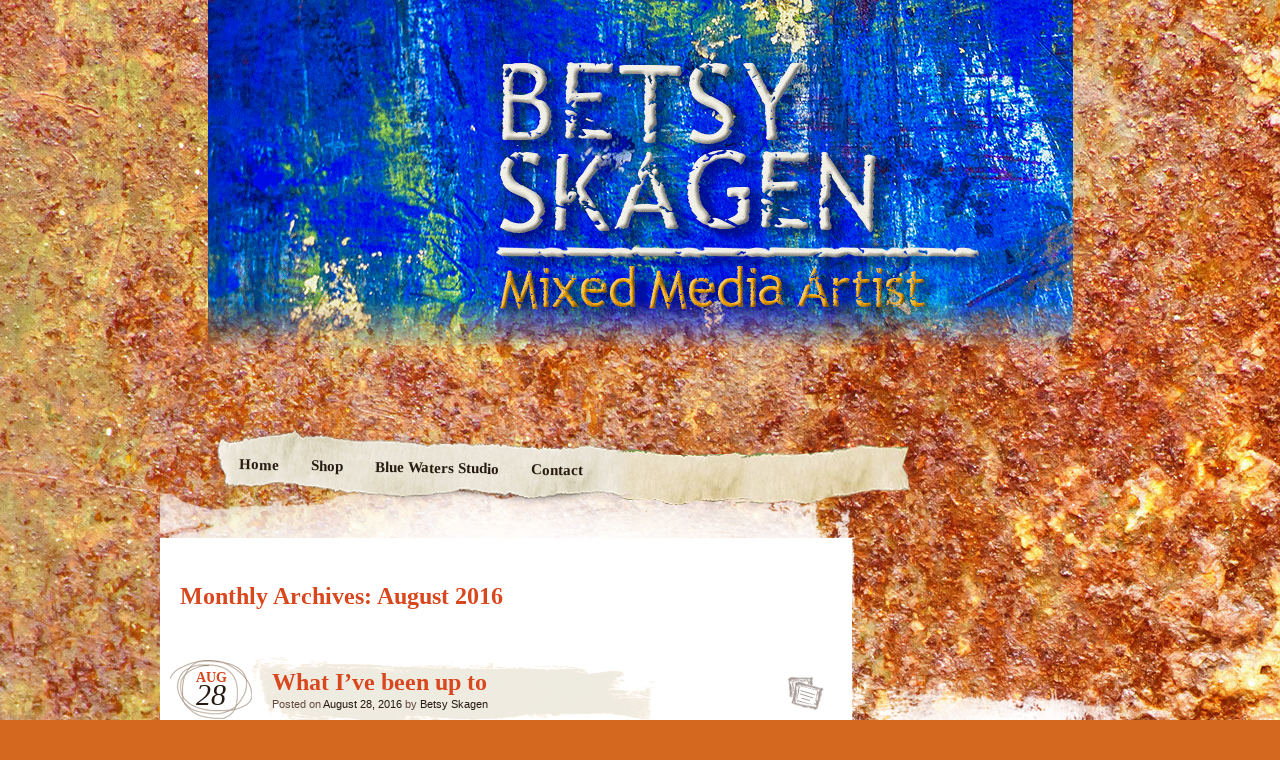

--- FILE ---
content_type: text/html; charset=UTF-8
request_url: https://www.betsyskagen.com/2016/08/
body_size: 10691
content:
<!DOCTYPE html>
<!--[if IE 7]>
<html id="ie7" lang="en">
<![endif]-->
<!--[if IE 8]>
<html id="ie8" lang="en">
<![endif]-->
<!--[if IE 9]>
<html id="ie9" lang="en">
<![endif]-->
<!--[if !(IE 7) | !(IE 8) | !(IE 9)  ]><!-->
<html lang="en">
<!--<![endif]-->
<head>
<meta charset="UTF-8" />
<link rel="profile" href="http://gmpg.org/xfn/11" />
<link rel="stylesheet" type="text/css" media="all" href="https://www.betsyskagen.com/wp-content/themes/matala/style.css" />
<link rel="pingback" href="https://www.betsyskagen.com/xmlrpc.php" />
<!--[if lt IE 9]>
<script src="https://www.betsyskagen.com/wp-content/themes/matala/js/html5.js" type="text/javascript"></script>
<![endif]-->
<meta name='robots' content='max-image-preview:large' />
<meta name="robots" content="noindex, follow">
<link rel='dns-prefetch' href='//static.addtoany.com' />
<link rel='dns-prefetch' href='//assets.pinterest.com' />
<link rel='dns-prefetch' href='//s.w.org' />
<link rel="alternate" type="application/rss+xml" title="Betsy Skagen &raquo; Feed" href="https://www.betsyskagen.com/feed/" />
<link rel="alternate" type="application/rss+xml" title="Betsy Skagen &raquo; Comments Feed" href="https://www.betsyskagen.com/comments/feed/" />
<script type="text/javascript">
window._wpemojiSettings = {"baseUrl":"https:\/\/s.w.org\/images\/core\/emoji\/14.0.0\/72x72\/","ext":".png","svgUrl":"https:\/\/s.w.org\/images\/core\/emoji\/14.0.0\/svg\/","svgExt":".svg","source":{"concatemoji":"https:\/\/www.betsyskagen.com\/wp-includes\/js\/wp-emoji-release.min.js?ver=6.0.11"}};
/*! This file is auto-generated */
!function(e,a,t){var n,r,o,i=a.createElement("canvas"),p=i.getContext&&i.getContext("2d");function s(e,t){var a=String.fromCharCode,e=(p.clearRect(0,0,i.width,i.height),p.fillText(a.apply(this,e),0,0),i.toDataURL());return p.clearRect(0,0,i.width,i.height),p.fillText(a.apply(this,t),0,0),e===i.toDataURL()}function c(e){var t=a.createElement("script");t.src=e,t.defer=t.type="text/javascript",a.getElementsByTagName("head")[0].appendChild(t)}for(o=Array("flag","emoji"),t.supports={everything:!0,everythingExceptFlag:!0},r=0;r<o.length;r++)t.supports[o[r]]=function(e){if(!p||!p.fillText)return!1;switch(p.textBaseline="top",p.font="600 32px Arial",e){case"flag":return s([127987,65039,8205,9895,65039],[127987,65039,8203,9895,65039])?!1:!s([55356,56826,55356,56819],[55356,56826,8203,55356,56819])&&!s([55356,57332,56128,56423,56128,56418,56128,56421,56128,56430,56128,56423,56128,56447],[55356,57332,8203,56128,56423,8203,56128,56418,8203,56128,56421,8203,56128,56430,8203,56128,56423,8203,56128,56447]);case"emoji":return!s([129777,127995,8205,129778,127999],[129777,127995,8203,129778,127999])}return!1}(o[r]),t.supports.everything=t.supports.everything&&t.supports[o[r]],"flag"!==o[r]&&(t.supports.everythingExceptFlag=t.supports.everythingExceptFlag&&t.supports[o[r]]);t.supports.everythingExceptFlag=t.supports.everythingExceptFlag&&!t.supports.flag,t.DOMReady=!1,t.readyCallback=function(){t.DOMReady=!0},t.supports.everything||(n=function(){t.readyCallback()},a.addEventListener?(a.addEventListener("DOMContentLoaded",n,!1),e.addEventListener("load",n,!1)):(e.attachEvent("onload",n),a.attachEvent("onreadystatechange",function(){"complete"===a.readyState&&t.readyCallback()})),(e=t.source||{}).concatemoji?c(e.concatemoji):e.wpemoji&&e.twemoji&&(c(e.twemoji),c(e.wpemoji)))}(window,document,window._wpemojiSettings);
</script>
<style type="text/css">
img.wp-smiley,
img.emoji {
	display: inline !important;
	border: none !important;
	box-shadow: none !important;
	height: 1em !important;
	width: 1em !important;
	margin: 0 0.07em !important;
	vertical-align: -0.1em !important;
	background: none !important;
	padding: 0 !important;
}
</style>
	<link rel='stylesheet' id='twb-open-sans-css'  href='https://fonts.googleapis.com/css?family=Open+Sans%3A300%2C400%2C500%2C600%2C700%2C800&#038;display=swap&#038;ver=6.0.11' type='text/css' media='all' />
<link rel='stylesheet' id='twbbwg-global-css'  href='https://www.betsyskagen.com/wp-content/plugins/photo-gallery/booster/assets/css/global.css?ver=1.0.0' type='text/css' media='all' />
<link rel='stylesheet' id='wp-block-library-css'  href='https://www.betsyskagen.com/wp-includes/css/dist/block-library/style.min.css?ver=6.0.11' type='text/css' media='all' />
<style id='global-styles-inline-css' type='text/css'>
body{--wp--preset--color--black: #000000;--wp--preset--color--cyan-bluish-gray: #abb8c3;--wp--preset--color--white: #ffffff;--wp--preset--color--pale-pink: #f78da7;--wp--preset--color--vivid-red: #cf2e2e;--wp--preset--color--luminous-vivid-orange: #ff6900;--wp--preset--color--luminous-vivid-amber: #fcb900;--wp--preset--color--light-green-cyan: #7bdcb5;--wp--preset--color--vivid-green-cyan: #00d084;--wp--preset--color--pale-cyan-blue: #8ed1fc;--wp--preset--color--vivid-cyan-blue: #0693e3;--wp--preset--color--vivid-purple: #9b51e0;--wp--preset--gradient--vivid-cyan-blue-to-vivid-purple: linear-gradient(135deg,rgba(6,147,227,1) 0%,rgb(155,81,224) 100%);--wp--preset--gradient--light-green-cyan-to-vivid-green-cyan: linear-gradient(135deg,rgb(122,220,180) 0%,rgb(0,208,130) 100%);--wp--preset--gradient--luminous-vivid-amber-to-luminous-vivid-orange: linear-gradient(135deg,rgba(252,185,0,1) 0%,rgba(255,105,0,1) 100%);--wp--preset--gradient--luminous-vivid-orange-to-vivid-red: linear-gradient(135deg,rgba(255,105,0,1) 0%,rgb(207,46,46) 100%);--wp--preset--gradient--very-light-gray-to-cyan-bluish-gray: linear-gradient(135deg,rgb(238,238,238) 0%,rgb(169,184,195) 100%);--wp--preset--gradient--cool-to-warm-spectrum: linear-gradient(135deg,rgb(74,234,220) 0%,rgb(151,120,209) 20%,rgb(207,42,186) 40%,rgb(238,44,130) 60%,rgb(251,105,98) 80%,rgb(254,248,76) 100%);--wp--preset--gradient--blush-light-purple: linear-gradient(135deg,rgb(255,206,236) 0%,rgb(152,150,240) 100%);--wp--preset--gradient--blush-bordeaux: linear-gradient(135deg,rgb(254,205,165) 0%,rgb(254,45,45) 50%,rgb(107,0,62) 100%);--wp--preset--gradient--luminous-dusk: linear-gradient(135deg,rgb(255,203,112) 0%,rgb(199,81,192) 50%,rgb(65,88,208) 100%);--wp--preset--gradient--pale-ocean: linear-gradient(135deg,rgb(255,245,203) 0%,rgb(182,227,212) 50%,rgb(51,167,181) 100%);--wp--preset--gradient--electric-grass: linear-gradient(135deg,rgb(202,248,128) 0%,rgb(113,206,126) 100%);--wp--preset--gradient--midnight: linear-gradient(135deg,rgb(2,3,129) 0%,rgb(40,116,252) 100%);--wp--preset--duotone--dark-grayscale: url('#wp-duotone-dark-grayscale');--wp--preset--duotone--grayscale: url('#wp-duotone-grayscale');--wp--preset--duotone--purple-yellow: url('#wp-duotone-purple-yellow');--wp--preset--duotone--blue-red: url('#wp-duotone-blue-red');--wp--preset--duotone--midnight: url('#wp-duotone-midnight');--wp--preset--duotone--magenta-yellow: url('#wp-duotone-magenta-yellow');--wp--preset--duotone--purple-green: url('#wp-duotone-purple-green');--wp--preset--duotone--blue-orange: url('#wp-duotone-blue-orange');--wp--preset--font-size--small: 13px;--wp--preset--font-size--medium: 20px;--wp--preset--font-size--large: 36px;--wp--preset--font-size--x-large: 42px;}.has-black-color{color: var(--wp--preset--color--black) !important;}.has-cyan-bluish-gray-color{color: var(--wp--preset--color--cyan-bluish-gray) !important;}.has-white-color{color: var(--wp--preset--color--white) !important;}.has-pale-pink-color{color: var(--wp--preset--color--pale-pink) !important;}.has-vivid-red-color{color: var(--wp--preset--color--vivid-red) !important;}.has-luminous-vivid-orange-color{color: var(--wp--preset--color--luminous-vivid-orange) !important;}.has-luminous-vivid-amber-color{color: var(--wp--preset--color--luminous-vivid-amber) !important;}.has-light-green-cyan-color{color: var(--wp--preset--color--light-green-cyan) !important;}.has-vivid-green-cyan-color{color: var(--wp--preset--color--vivid-green-cyan) !important;}.has-pale-cyan-blue-color{color: var(--wp--preset--color--pale-cyan-blue) !important;}.has-vivid-cyan-blue-color{color: var(--wp--preset--color--vivid-cyan-blue) !important;}.has-vivid-purple-color{color: var(--wp--preset--color--vivid-purple) !important;}.has-black-background-color{background-color: var(--wp--preset--color--black) !important;}.has-cyan-bluish-gray-background-color{background-color: var(--wp--preset--color--cyan-bluish-gray) !important;}.has-white-background-color{background-color: var(--wp--preset--color--white) !important;}.has-pale-pink-background-color{background-color: var(--wp--preset--color--pale-pink) !important;}.has-vivid-red-background-color{background-color: var(--wp--preset--color--vivid-red) !important;}.has-luminous-vivid-orange-background-color{background-color: var(--wp--preset--color--luminous-vivid-orange) !important;}.has-luminous-vivid-amber-background-color{background-color: var(--wp--preset--color--luminous-vivid-amber) !important;}.has-light-green-cyan-background-color{background-color: var(--wp--preset--color--light-green-cyan) !important;}.has-vivid-green-cyan-background-color{background-color: var(--wp--preset--color--vivid-green-cyan) !important;}.has-pale-cyan-blue-background-color{background-color: var(--wp--preset--color--pale-cyan-blue) !important;}.has-vivid-cyan-blue-background-color{background-color: var(--wp--preset--color--vivid-cyan-blue) !important;}.has-vivid-purple-background-color{background-color: var(--wp--preset--color--vivid-purple) !important;}.has-black-border-color{border-color: var(--wp--preset--color--black) !important;}.has-cyan-bluish-gray-border-color{border-color: var(--wp--preset--color--cyan-bluish-gray) !important;}.has-white-border-color{border-color: var(--wp--preset--color--white) !important;}.has-pale-pink-border-color{border-color: var(--wp--preset--color--pale-pink) !important;}.has-vivid-red-border-color{border-color: var(--wp--preset--color--vivid-red) !important;}.has-luminous-vivid-orange-border-color{border-color: var(--wp--preset--color--luminous-vivid-orange) !important;}.has-luminous-vivid-amber-border-color{border-color: var(--wp--preset--color--luminous-vivid-amber) !important;}.has-light-green-cyan-border-color{border-color: var(--wp--preset--color--light-green-cyan) !important;}.has-vivid-green-cyan-border-color{border-color: var(--wp--preset--color--vivid-green-cyan) !important;}.has-pale-cyan-blue-border-color{border-color: var(--wp--preset--color--pale-cyan-blue) !important;}.has-vivid-cyan-blue-border-color{border-color: var(--wp--preset--color--vivid-cyan-blue) !important;}.has-vivid-purple-border-color{border-color: var(--wp--preset--color--vivid-purple) !important;}.has-vivid-cyan-blue-to-vivid-purple-gradient-background{background: var(--wp--preset--gradient--vivid-cyan-blue-to-vivid-purple) !important;}.has-light-green-cyan-to-vivid-green-cyan-gradient-background{background: var(--wp--preset--gradient--light-green-cyan-to-vivid-green-cyan) !important;}.has-luminous-vivid-amber-to-luminous-vivid-orange-gradient-background{background: var(--wp--preset--gradient--luminous-vivid-amber-to-luminous-vivid-orange) !important;}.has-luminous-vivid-orange-to-vivid-red-gradient-background{background: var(--wp--preset--gradient--luminous-vivid-orange-to-vivid-red) !important;}.has-very-light-gray-to-cyan-bluish-gray-gradient-background{background: var(--wp--preset--gradient--very-light-gray-to-cyan-bluish-gray) !important;}.has-cool-to-warm-spectrum-gradient-background{background: var(--wp--preset--gradient--cool-to-warm-spectrum) !important;}.has-blush-light-purple-gradient-background{background: var(--wp--preset--gradient--blush-light-purple) !important;}.has-blush-bordeaux-gradient-background{background: var(--wp--preset--gradient--blush-bordeaux) !important;}.has-luminous-dusk-gradient-background{background: var(--wp--preset--gradient--luminous-dusk) !important;}.has-pale-ocean-gradient-background{background: var(--wp--preset--gradient--pale-ocean) !important;}.has-electric-grass-gradient-background{background: var(--wp--preset--gradient--electric-grass) !important;}.has-midnight-gradient-background{background: var(--wp--preset--gradient--midnight) !important;}.has-small-font-size{font-size: var(--wp--preset--font-size--small) !important;}.has-medium-font-size{font-size: var(--wp--preset--font-size--medium) !important;}.has-large-font-size{font-size: var(--wp--preset--font-size--large) !important;}.has-x-large-font-size{font-size: var(--wp--preset--font-size--x-large) !important;}
</style>
<link rel='stylesheet' id='bwg_fonts-css'  href='https://www.betsyskagen.com/wp-content/plugins/photo-gallery/css/bwg-fonts/fonts.css?ver=0.0.1' type='text/css' media='all' />
<link rel='stylesheet' id='sumoselect-css'  href='https://www.betsyskagen.com/wp-content/plugins/photo-gallery/css/sumoselect.min.css?ver=3.4.6' type='text/css' media='all' />
<link rel='stylesheet' id='mCustomScrollbar-css'  href='https://www.betsyskagen.com/wp-content/plugins/photo-gallery/css/jquery.mCustomScrollbar.min.css?ver=3.1.5' type='text/css' media='all' />
<link rel='stylesheet' id='bwg_frontend-css'  href='https://www.betsyskagen.com/wp-content/plugins/photo-gallery/css/styles.min.css?ver=1.8.35' type='text/css' media='all' />
<link rel='stylesheet' id='addtoany-css'  href='https://www.betsyskagen.com/wp-content/plugins/add-to-any/addtoany.min.css?ver=1.16' type='text/css' media='all' />
<script type='text/javascript' src='https://www.betsyskagen.com/wp-includes/js/jquery/jquery.min.js?ver=3.6.0' id='jquery-core-js'></script>
<script type='text/javascript' src='https://www.betsyskagen.com/wp-includes/js/jquery/jquery-migrate.min.js?ver=3.3.2' id='jquery-migrate-js'></script>
<script type='text/javascript' src='https://www.betsyskagen.com/wp-content/plugins/photo-gallery/booster/assets/js/circle-progress.js?ver=1.2.2' id='twbbwg-circle-js'></script>
<script type='text/javascript' id='twbbwg-global-js-extra'>
/* <![CDATA[ */
var twb = {"nonce":"dd6ab9e4e9","ajax_url":"https:\/\/www.betsyskagen.com\/wp-admin\/admin-ajax.php","plugin_url":"https:\/\/www.betsyskagen.com\/wp-content\/plugins\/photo-gallery\/booster","href":"https:\/\/www.betsyskagen.com\/wp-admin\/admin.php?page=twbbwg_photo-gallery"};
var twb = {"nonce":"dd6ab9e4e9","ajax_url":"https:\/\/www.betsyskagen.com\/wp-admin\/admin-ajax.php","plugin_url":"https:\/\/www.betsyskagen.com\/wp-content\/plugins\/photo-gallery\/booster","href":"https:\/\/www.betsyskagen.com\/wp-admin\/admin.php?page=twbbwg_photo-gallery"};
/* ]]> */
</script>
<script type='text/javascript' src='https://www.betsyskagen.com/wp-content/plugins/photo-gallery/booster/assets/js/global.js?ver=1.0.0' id='twbbwg-global-js'></script>
<script type='text/javascript' id='addtoany-core-js-before'>
window.a2a_config=window.a2a_config||{};a2a_config.callbacks=[];a2a_config.overlays=[];a2a_config.templates={};
</script>
<script type='text/javascript' defer src='https://static.addtoany.com/menu/page.js' id='addtoany-core-js'></script>
<script type='text/javascript' defer src='https://www.betsyskagen.com/wp-content/plugins/add-to-any/addtoany.min.js?ver=1.1' id='addtoany-jquery-js'></script>
<script type='text/javascript' src='https://www.betsyskagen.com/wp-content/plugins/photo-gallery/js/jquery.sumoselect.min.js?ver=3.4.6' id='sumoselect-js'></script>
<script type='text/javascript' src='https://www.betsyskagen.com/wp-content/plugins/photo-gallery/js/tocca.min.js?ver=2.0.9' id='bwg_mobile-js'></script>
<script type='text/javascript' src='https://www.betsyskagen.com/wp-content/plugins/photo-gallery/js/jquery.mCustomScrollbar.concat.min.js?ver=3.1.5' id='mCustomScrollbar-js'></script>
<script type='text/javascript' src='https://www.betsyskagen.com/wp-content/plugins/photo-gallery/js/jquery.fullscreen.min.js?ver=0.6.0' id='jquery-fullscreen-js'></script>
<script type='text/javascript' id='bwg_frontend-js-extra'>
/* <![CDATA[ */
var bwg_objectsL10n = {"bwg_field_required":"field is required.","bwg_mail_validation":"This is not a valid email address.","bwg_search_result":"There are no images matching your search.","bwg_select_tag":"Select Tag","bwg_order_by":"Order By","bwg_search":"Search","bwg_show_ecommerce":"Show Ecommerce","bwg_hide_ecommerce":"Hide Ecommerce","bwg_show_comments":"Show Comments","bwg_hide_comments":"Hide Comments","bwg_restore":"Restore","bwg_maximize":"Maximize","bwg_fullscreen":"Fullscreen","bwg_exit_fullscreen":"Exit Fullscreen","bwg_search_tag":"SEARCH...","bwg_tag_no_match":"No tags found","bwg_all_tags_selected":"All tags selected","bwg_tags_selected":"tags selected","play":"Play","pause":"Pause","is_pro":"","bwg_play":"Play","bwg_pause":"Pause","bwg_hide_info":"Hide info","bwg_show_info":"Show info","bwg_hide_rating":"Hide rating","bwg_show_rating":"Show rating","ok":"Ok","cancel":"Cancel","select_all":"Select all","lazy_load":"0","lazy_loader":"https:\/\/www.betsyskagen.com\/wp-content\/plugins\/photo-gallery\/images\/ajax_loader.png","front_ajax":"0","bwg_tag_see_all":"see all tags","bwg_tag_see_less":"see less tags"};
/* ]]> */
</script>
<script type='text/javascript' src='https://www.betsyskagen.com/wp-content/plugins/photo-gallery/js/scripts.min.js?ver=1.8.35' id='bwg_frontend-js'></script>
<link rel="https://api.w.org/" href="https://www.betsyskagen.com/wp-json/" /><link rel="EditURI" type="application/rsd+xml" title="RSD" href="https://www.betsyskagen.com/xmlrpc.php?rsd" />
<link rel="wlwmanifest" type="application/wlwmanifest+xml" href="https://www.betsyskagen.com/wp-includes/wlwmanifest.xml" /> 
<meta name="generator" content="WordPress 6.0.11" />
		<script type="text/javascript" async defer data-pin-color="red"  data-pin-hover="true"
			src="https://www.betsyskagen.com/wp-content/plugins/pinterest-pin-it-button-on-image-hover-and-post/js/pinit.js"></script>
			<style type="text/css">
			html,
		body,
		#page,
		#wrapper,
		#inner-wrapper,
		#colophon,
		#primary-bottom,
		#secondary-bottom,
		body.attachment #inner-wrapper {
			background: none;
		}
		#primary,
		#secondary {
			background-color: #fff;
		}
		#primary,
		body.attachment #primary {
			margin-top: 0;
			margin-left: 0;
		}
		body.attachment #primary {
			width: 940px;
		}
		#content,
		body.attachment #content {
			margin-top: 10px;
		}
		body.attachment #attachment-wrapper {
			margin-top: 0;
		}
		#primary-bottom,
		#secondary-bottom {
			display: none;
		}
		#secondary {
			margin-top: 100px;
		}
		#secondary-content,
		#ie7 #secondary-content {
			margin-top: 0;
		}
		#colophon {
			padding: 20px 0;
		}
		</style>
		<style type="text/css">
		header#branding{
			width: 865px;
		}
		#branding {
			margin-top: 0;
			padding: 0 10px;
		}
		#branding hgroup {
			background: url('//www.betsyskagen.com/wp-content/uploads/2019/08/Betsy-skagen-header-3.gif') no-repeat;
			mask-image: linear-gradient(0deg, transparent 50px, black 100px);
			-webkit-mask-image: linear-gradient(0deg, transparent 50px, black 100px);
			//-webkit-mask-image: radial-gradient(ellipse at top, rgba(255,255,255,1) 80%,rgba(255,255,255,0) 100%);
			height: 400px;
			padding: 0 0;
			width: 865px;
		}
		#access {
			margin: 25px 0;
		}
		#ie8 #access {
			margin: 20px 0;
		}
			#site-title a,
		#site-description {
			background: none !important;
			border: 0 !important;
			color: #ffffff !important;
		}
		</style>
	<style type="text/css" id="custom-background-css">
body.custom-background { background-image: url("https://www.betsyskagen.com/wp-content/uploads/2017/09/Paper-Calliope-background-new-final.jpg"); background-position: left top; background-size: auto; background-repeat: no-repeat; background-attachment: scroll; }
</style>
	<meta data-pso-pv="1.2.1" data-pso-pt="archive" data-pso-th="474601e6c95339774f9b760a81a24f29"><meta name="p:domain_verify" content="3177933554010273f687b6d110c194f4"/>	
</head>

<body class="archive date custom-background">
<div id="page" class="hfeed">
	<div id="wrapper">
		<header id="branding" role="banner">
			<hgroup>
			</hgroup>
			<nav id="access" role="navigation">
				<div class="menu-header"><ul id="menu-menu-1" class="menu"><li id="menu-item-5524" class="menu-item menu-item-type-custom menu-item-object-custom menu-item-home menu-item-5524"><a href="https://www.betsyskagen.com/">Home</a></li>
<li id="menu-item-7299" class="menu-item menu-item-type-custom menu-item-object-custom menu-item-7299"><a href="https://betsyskagen.indiemade.com">Shop</a></li>
<li id="menu-item-7849" class="menu-item menu-item-type-post_type menu-item-object-page menu-item-7849"><a href="https://www.betsyskagen.com/blue-waters-studio/">Blue Waters Studio</a></li>
<li id="menu-item-5526" class="menu-item menu-item-type-post_type menu-item-object-page menu-item-5526"><a href="https://www.betsyskagen.com/contact/">Contact</a></li>
</ul></div>			</nav><!-- #access -->
		</header> <!-- #branding -->
		<div id="inner-wrapper">
			<div id="main">
	<div id="primary">
		<div id="content" role="main">

			<header class="archive-header">
				<h1 class="archive-title">
											Monthly Archives: <span>August 2016</span>									</h1>
			</header><!-- .archive-header -->

			

		<article id="post-4919" class="post-wrapper post-4919 post type-post status-publish format-standard hentry category-uncategorized">

	<div class="post-date"><span class="entry-month">Aug</span><span class="entry-day">28</span></div>
	<header class="entry-header">
					<h1 class="entry-title"><a href="https://www.betsyskagen.com/what-ive-been-up-to/" title="Permalink to What I&#8217;ve been up to" rel="bookmark">What I&#8217;ve been up to</a></h1>
		
		<div class="entry-info">
			<div class="posted-on"><span class="sep">Posted on </span><a href="https://www.betsyskagen.com/what-ive-been-up-to/" title="11:47 pm" rel="bookmark"><time class="entry-date" datetime="2016-08-28T23:47:25-05:00" pubdate>August 28, 2016</time></a><span class="by-author"> <span class="sep"> by </span> <span class="author vcard"><a class="url fn n" href="https://www.betsyskagen.com/author/admin/" title="View all posts by Betsy Skagen" rel="author">Betsy Skagen</a></span></span></div>		</div><!-- .entry-info -->

	</header><!-- .entry-header -->
		<div class="post-format-icon"><a href="https://www.betsyskagen.com/what-ive-been-up-to/" title="Permalink to What I&#8217;ve been up to" rel="bookmark">What I&#8217;ve been up to</a></div>

	<div class="entry-content">
				<p style="text-align: left;">I&#8217;ve been so busy creating over the past year that I decided I better start applying for some holiday craft shows. Here&#8217;s a small sampling of what I&#8217;ve been creating over the last year. Please note that all creations are copyrighted.</p>
<div id="attachment_4925" style="width: 610px" class="wp-caption aligncenter"><img aria-describedby="caption-attachment-4925" class="size-full wp-image-4925" src="http://www.papercalliope.com/wp-content/uploads/2016/08/Minnesota-cards.jpg" alt="Handcrafted cards with a Minnesota twist" width="600" height="445" srcset="https://www.betsyskagen.com/wp-content/uploads/2016/08/Minnesota-cards.jpg 600w, https://www.betsyskagen.com/wp-content/uploads/2016/08/Minnesota-cards-300x223.jpg 300w" sizes="(max-width: 600px) 100vw, 600px" /><p id="caption-attachment-4925" class="wp-caption-text">Handcrafted cards with a Minnesota twist.</p></div>
<p> <a href="https://www.betsyskagen.com/what-ive-been-up-to/#more-4919" class="more-link">Read the rest of this entry <span class="meta-nav">&rarr;</span></a></p>
<div class="addtoany_share_save_container addtoany_content addtoany_content_bottom"><div class="a2a_kit a2a_kit_size_32 addtoany_list" data-a2a-url="https://www.betsyskagen.com/what-ive-been-up-to/" data-a2a-title="What I’ve been up to"><a class="a2a_button_pinterest" href="https://www.addtoany.com/add_to/pinterest?linkurl=https%3A%2F%2Fwww.betsyskagen.com%2Fwhat-ive-been-up-to%2F&amp;linkname=What%20I%E2%80%99ve%20been%20up%20to" title="Pinterest" rel="nofollow noopener" target="_blank"></a><a class="a2a_button_facebook" href="https://www.addtoany.com/add_to/facebook?linkurl=https%3A%2F%2Fwww.betsyskagen.com%2Fwhat-ive-been-up-to%2F&amp;linkname=What%20I%E2%80%99ve%20been%20up%20to" title="Facebook" rel="nofollow noopener" target="_blank"></a><a class="a2a_button_twitter" href="https://www.addtoany.com/add_to/twitter?linkurl=https%3A%2F%2Fwww.betsyskagen.com%2Fwhat-ive-been-up-to%2F&amp;linkname=What%20I%E2%80%99ve%20been%20up%20to" title="Twitter" rel="nofollow noopener" target="_blank"></a><a class="a2a_button_email" href="https://www.addtoany.com/add_to/email?linkurl=https%3A%2F%2Fwww.betsyskagen.com%2Fwhat-ive-been-up-to%2F&amp;linkname=What%20I%E2%80%99ve%20been%20up%20to" title="Email" rel="nofollow noopener" target="_blank"></a><a class="a2a_button_google_gmail" href="https://www.addtoany.com/add_to/google_gmail?linkurl=https%3A%2F%2Fwww.betsyskagen.com%2Fwhat-ive-been-up-to%2F&amp;linkname=What%20I%E2%80%99ve%20been%20up%20to" title="Gmail" rel="nofollow noopener" target="_blank"></a><a class="a2a_dd addtoany_share_save addtoany_share" href="https://www.addtoany.com/share"></a></div></div>					</div><!-- .entry-content -->

	<footer class="entry-footer">

		<div class="entry-meta">
			<span class="posted-in">Filed under <a href="https://www.betsyskagen.com/category/uncategorized/" rel="category tag">Uncategorized</a></span> <span class="sep">|</span>			<span class="comments-link"><a href="https://www.betsyskagen.com/what-ive-been-up-to/#comments">1 Comment</a></span>
					</div><!-- .entry-meta -->

		
	</footer><!-- .entry-footer -->
</article><!-- #post-4919 .post-wrapper -->		<article id="post-3488" class="post-wrapper post-3488 post type-post status-publish format-standard has-post-thumbnail hentry category-alpha-stamps category-altered-art-2 category-halloween category-tutorial tag-alpha-stamps tag-altered-art tag-altered-boxes tag-beacon-adhesives tag-creative-paper-clay tag-distressed tag-halloween tag-houdini tag-magic tag-miniature tag-paper-crafts tag-ranger tag-steamer-trunk tag-tutorials">

	<div class="post-date"><span class="entry-month">Aug</span><span class="entry-day">20</span></div>
	<header class="entry-header">
					<h1 class="entry-title"><a href="https://www.betsyskagen.com/hocus-pocus-altered-art-houdini-trunk/" title="Permalink to Hocus Pocus-Altered Art Houdini Trunk" rel="bookmark">Hocus Pocus-Altered Art Houdini Trunk</a></h1>
		
		<div class="entry-info">
			<div class="posted-on"><span class="sep">Posted on </span><a href="https://www.betsyskagen.com/hocus-pocus-altered-art-houdini-trunk/" title="10:00 am" rel="bookmark"><time class="entry-date" datetime="2016-08-20T10:00:07-05:00" pubdate>August 20, 2016</time></a><span class="by-author"> <span class="sep"> by </span> <span class="author vcard"><a class="url fn n" href="https://www.betsyskagen.com/author/admin/" title="View all posts by Betsy Skagen" rel="author">Betsy Skagen</a></span></span></div>		</div><!-- .entry-info -->

	</header><!-- .entry-header -->
		<div class="post-format-icon"><a href="https://www.betsyskagen.com/hocus-pocus-altered-art-houdini-trunk/" title="Permalink to Hocus Pocus-Altered Art Houdini Trunk" rel="bookmark">Hocus Pocus-Altered Art Houdini Trunk</a></div>

	<div class="entry-content">
					<a href="https://www.betsyskagen.com/hocus-pocus-altered-art-houdini-trunk/" rel="bookmark" title="Permanent Link to Hocus Pocus-Altered Art Houdini Trunk">
				<img width="150" height="150" src="https://www.betsyskagen.com/wp-content/uploads/2015/09/Paper-Calliope-Alpha-Stamps-Houdini-1-150x150.jpg" class="post-thumbnail wp-post-image" alt="Hocus Pocus-Altered Art Houdini Trunk" loading="lazy" title="Hocus Pocus-Altered Art Houdini Trunk" />			</a>
				<p style="text-align: left;">Abracadabra. Alakazam! Despite his magic prowess, I&#8217;m sure Houdini still had to cart his stuff around from show to show. As I was snooping around the <a href="http://www.alphastamps.com/" target="_blank">Alpha Stamps</a> shop last year, I saw their steamer trunk and began imagining what this trunk of Houdini&#8217;s would look like.</p>
<p style="text-align: left;">In my demented imagination, I decided that half of his sawed-off assistant should be present. Even The Son™, who is a horror flick aficionado, looked at me with concern. Heh.</p>
<p style="text-align: center;"><a href="http://www.papercalliope.com/test/wp-content/uploads/2015/09/Paper-Calliope-Alpha-Stamps-Houdini-1.jpg"><img loading="lazy" class="size-full wp-image-3583 aligncenter" src="http://www.papercalliope.com/test/wp-content/uploads/2015/09/Paper-Calliope-Alpha-Stamps-Houdini-1.jpg" alt="Paper-Calliope-Alpha-Stamps-Houdini-1" width="600" height="420" srcset="https://www.betsyskagen.com/wp-content/uploads/2015/09/Paper-Calliope-Alpha-Stamps-Houdini-1.jpg 600w, https://www.betsyskagen.com/wp-content/uploads/2015/09/Paper-Calliope-Alpha-Stamps-Houdini-1-300x210.jpg 300w" sizes="(max-width: 600px) 100vw, 600px" /></a></p>
<h3 style="text-align: center;"></h3>
<h3 style="text-align: center;">Tutorial to make Houdini&#8217;s Magical Altered Art Trunk</h3>
<p style="text-align: center;"><a href="http://www.papercalliope.com/test/wp-content/uploads/2015/09/Paper-Calliope-Alpha-Stamps-Houdini-5.jpg"><img loading="lazy" class="size-full wp-image-3585 aligncenter" src="http://www.papercalliope.com/test/wp-content/uploads/2015/09/Paper-Calliope-Alpha-Stamps-Houdini-5.jpg" alt="Paper-Calliope-Alpha-Stamps-Houdini-5" width="600" height="683" srcset="https://www.betsyskagen.com/wp-content/uploads/2015/09/Paper-Calliope-Alpha-Stamps-Houdini-5.jpg 600w, https://www.betsyskagen.com/wp-content/uploads/2015/09/Paper-Calliope-Alpha-Stamps-Houdini-5-264x300.jpg 264w" sizes="(max-width: 600px) 100vw, 600px" /></a></p>
<p style="text-align: center;"> <a href="https://www.betsyskagen.com/hocus-pocus-altered-art-houdini-trunk/#more-3488" class="more-link">Read the rest of this entry <span class="meta-nav">&rarr;</span></a></p>
<div class="addtoany_share_save_container addtoany_content addtoany_content_bottom"><div class="a2a_kit a2a_kit_size_32 addtoany_list" data-a2a-url="https://www.betsyskagen.com/hocus-pocus-altered-art-houdini-trunk/" data-a2a-title="Hocus Pocus-Altered Art Houdini Trunk"><a class="a2a_button_pinterest" href="https://www.addtoany.com/add_to/pinterest?linkurl=https%3A%2F%2Fwww.betsyskagen.com%2Fhocus-pocus-altered-art-houdini-trunk%2F&amp;linkname=Hocus%20Pocus-Altered%20Art%20Houdini%20Trunk" title="Pinterest" rel="nofollow noopener" target="_blank"></a><a class="a2a_button_facebook" href="https://www.addtoany.com/add_to/facebook?linkurl=https%3A%2F%2Fwww.betsyskagen.com%2Fhocus-pocus-altered-art-houdini-trunk%2F&amp;linkname=Hocus%20Pocus-Altered%20Art%20Houdini%20Trunk" title="Facebook" rel="nofollow noopener" target="_blank"></a><a class="a2a_button_twitter" href="https://www.addtoany.com/add_to/twitter?linkurl=https%3A%2F%2Fwww.betsyskagen.com%2Fhocus-pocus-altered-art-houdini-trunk%2F&amp;linkname=Hocus%20Pocus-Altered%20Art%20Houdini%20Trunk" title="Twitter" rel="nofollow noopener" target="_blank"></a><a class="a2a_button_email" href="https://www.addtoany.com/add_to/email?linkurl=https%3A%2F%2Fwww.betsyskagen.com%2Fhocus-pocus-altered-art-houdini-trunk%2F&amp;linkname=Hocus%20Pocus-Altered%20Art%20Houdini%20Trunk" title="Email" rel="nofollow noopener" target="_blank"></a><a class="a2a_button_google_gmail" href="https://www.addtoany.com/add_to/google_gmail?linkurl=https%3A%2F%2Fwww.betsyskagen.com%2Fhocus-pocus-altered-art-houdini-trunk%2F&amp;linkname=Hocus%20Pocus-Altered%20Art%20Houdini%20Trunk" title="Gmail" rel="nofollow noopener" target="_blank"></a><a class="a2a_dd addtoany_share_save addtoany_share" href="https://www.addtoany.com/share"></a></div></div>					</div><!-- .entry-content -->

	<footer class="entry-footer">

		<div class="entry-meta">
			<span class="posted-in">Filed under <a href="https://www.betsyskagen.com/category/alpha-stamps/" rel="category tag">Alpha Stamps</a>, <a href="https://www.betsyskagen.com/category/altered-art-2/" rel="category tag">Altered art</a>, <a href="https://www.betsyskagen.com/category/halloween/" rel="category tag">Halloween</a>, <a href="https://www.betsyskagen.com/category/tutorial/" rel="category tag">Tutorial</a> and tagged <a href="https://www.betsyskagen.com/tag/alpha-stamps/" rel="tag">Alpha Stamps</a>, <a href="https://www.betsyskagen.com/tag/altered-art/" rel="tag">Altered art</a>, <a href="https://www.betsyskagen.com/tag/altered-boxes/" rel="tag">altered boxes</a>, <a href="https://www.betsyskagen.com/tag/beacon-adhesives/" rel="tag">Beacon Adhesives</a>, <a href="https://www.betsyskagen.com/tag/creative-paper-clay/" rel="tag">Creative Paper Clay</a>, <a href="https://www.betsyskagen.com/tag/distressed/" rel="tag">Distressed</a>, <a href="https://www.betsyskagen.com/tag/halloween/" rel="tag">Halloween</a>, <a href="https://www.betsyskagen.com/tag/houdini/" rel="tag">Houdini</a>, <a href="https://www.betsyskagen.com/tag/magic/" rel="tag">magic</a>, <a href="https://www.betsyskagen.com/tag/miniature/" rel="tag">miniature</a>, <a href="https://www.betsyskagen.com/tag/paper-crafts/" rel="tag">PaperCrafts</a>, <a href="https://www.betsyskagen.com/tag/ranger/" rel="tag">Ranger</a>, <a href="https://www.betsyskagen.com/tag/steamer-trunk/" rel="tag">steamer trunk</a>, <a href="https://www.betsyskagen.com/tag/tutorials/" rel="tag">Tutorials</a></span> <span class="sep">|</span>			<span class="comments-link"><a href="https://www.betsyskagen.com/hocus-pocus-altered-art-houdini-trunk/#comments">14 Comments</a></span>
					</div><!-- .entry-meta -->

		
	</footer><!-- .entry-footer -->
</article><!-- #post-3488 .post-wrapper -->

		</div><!-- #content -->

		
		<div id="primary-bottom"></div>
	</div><!-- #primary -->


	<div id="secondary" class="widget-area" role="complementary">
		<div id="secondary-content">
			<aside id="media_image-32" class="widget widget_media_image"><h1 class="widget-title">Shop</h1><a href="https://betsyskagen.zibbet.com/" target="_blank" rel="noopener"><img width="150" height="150" src="https://www.betsyskagen.com/wp-content/uploads/2016/09/Blank16-17-150.jpg" class="image wp-image-5101 aligncenter attachment-full size-full" alt="" loading="lazy" style="max-width: 100%; height: auto;" /></a></aside><aside id="search-2" class="widget widget_search"><form role="search" method="get" id="searchform" class="searchform" action="https://www.betsyskagen.com/">
				<div>
					<label class="screen-reader-text" for="s">Search for:</label>
					<input type="text" value="" name="s" id="s" />
					<input type="submit" id="searchsubmit" value="Search" />
				</div>
			</form></aside><aside id="pw_follow_button_widget-6" class="widget widget_pw_follow_button_widget"><div class="pw-wrap pw-widget pw-follow-button-widget"><a data-pin-do="buttonFollow" href="http://www.pinterest.com/Betsy Skagen/">Follow me on Pinterest</a></div></aside><aside id="media_image-18" class="widget widget_media_image"><a href="https://creamofthecropartists.com/artists/betsy-skagen/"><img width="232" height="150" src="https://www.betsyskagen.com/wp-content/uploads/2020/11/cream-of-crop-by-betsy.jpg" class="image wp-image-7682 aligncenter attachment-full size-full" alt="" loading="lazy" style="max-width: 100%; height: auto;" /></a></aside><aside id="media_image-25" class="widget widget_media_image"><h1 class="widget-title">Design Teams:</h1><a href="http://gslcuts.blogspot.co.uk/" target="_blank" rel="noopener"><img width="300" height="172" src="https://www.betsyskagen.com/wp-content/uploads/2019/03/BlogBadge.jpg" class="image wp-image-6995 aligncenter attachment-full size-full" alt="" loading="lazy" style="max-width: 100%; height: auto;" /></a></aside><aside id="media_image-36" class="widget widget_media_image"><img width="300" height="300" src="https://www.betsyskagen.com/wp-content/uploads/2019/03/53665526_10157002882962230_3128215361044873216_n-300x300.jpg" class="image wp-image-6994  attachment-medium size-medium" alt="" loading="lazy" style="max-width: 100%; height: auto;" srcset="https://www.betsyskagen.com/wp-content/uploads/2019/03/53665526_10157002882962230_3128215361044873216_n-300x300.jpg 300w, https://www.betsyskagen.com/wp-content/uploads/2019/03/53665526_10157002882962230_3128215361044873216_n-150x150.jpg 150w, https://www.betsyskagen.com/wp-content/uploads/2019/03/53665526_10157002882962230_3128215361044873216_n.jpg 433w" sizes="(max-width: 300px) 100vw, 300px" /></aside><aside id="media_image-33" class="widget widget_media_image"><a href="http://blog.canvascorpbrands.com/" target="_blank" rel="noopener"><img width="150" height="150" src="https://www.betsyskagen.com/wp-content/uploads/2017/09/canvas-corp-brands-justyolie-150x150.jpg" class="image wp-image-6047 aligncenter attachment-0x0 size-0x0" alt="" loading="lazy" style="max-width: 100%; height: auto;" srcset="https://www.betsyskagen.com/wp-content/uploads/2017/09/canvas-corp-brands-justyolie-150x150.jpg 150w, https://www.betsyskagen.com/wp-content/uploads/2017/09/canvas-corp-brands-justyolie-300x300.jpg 300w, https://www.betsyskagen.com/wp-content/uploads/2017/09/canvas-corp-brands-justyolie.jpg 320w" sizes="(max-width: 150px) 100vw, 150px" /></a></aside><aside id="media_image-24" class="widget widget_media_image"><a href="http://canvascorpbrands.com/" target="_blank" rel="noopener"><img width="150" height="150" src="https://www.betsyskagen.com/wp-content/uploads/2016/08/cc-logo-300x176-150x150.jpg" class="image wp-image-4899 aligncenter attachment-150x150 size-150x150" alt="" loading="lazy" style="max-width: 100%; height: auto;" /></a></aside><aside id="media_image-30" class="widget widget_media_image"><a href="http://canvascorpbrands.com/" target="_blank" rel="noopener"><img width="150" height="150" src="https://www.betsyskagen.com/wp-content/uploads/2016/08/400x400_7g-150x150.jpg" class="image wp-image-4902 aligncenter attachment-full size-full" alt="" loading="lazy" style="max-width: 100%; height: auto;" /></a></aside><aside id="media_image-29" class="widget widget_media_image"><a href="http://canvascorpbrands.com/" target="_blank" rel="noopener"><img width="212" height="100" src="https://www.betsyskagen.com/wp-content/uploads/2016/08/talogo-web2.png" class="image wp-image-4901 aligncenter attachment-full size-full" alt="" loading="lazy" style="max-width: 100%; height: auto;" /></a></aside><aside id="media_image-4" class="widget widget_media_image"><h1 class="widget-title">Previous Design Teams:</h1><a href="http://www.alphastamps.com/blog/" target="_blank" rel="noopener"><img width="150" height="166" src="https://www.betsyskagen.com/wp-content/uploads/2017/09/alpha-stamps-badge.gif" class="image wp-image-6049 aligncenter attachment-full size-full" alt="" loading="lazy" style="max-width: 100%; height: auto;" /></a></aside><aside id="media_image-21" class="widget widget_media_image"><a href="http://www.colourarte.com/blog/" target="_blank" rel="noopener"><img width="800" height="600" src="https://www.betsyskagen.com/wp-content/uploads/2015/07/image.jpg" class="image wp-image-3472 aligncenter attachment-full size-full" alt="" loading="lazy" style="max-width: 100%; height: auto;" srcset="https://www.betsyskagen.com/wp-content/uploads/2015/07/image.jpg 800w, https://www.betsyskagen.com/wp-content/uploads/2015/07/image-300x225.jpg 300w, https://www.betsyskagen.com/wp-content/uploads/2015/07/image-768x576.jpg 768w" sizes="(max-width: 800px) 100vw, 800px" /></a></aside><aside id="media_image-14" class="widget widget_media_image"><a href="http://chatteringrobins.blogspot.com" target="_blank" rel="noopener"><img width="882" height="723" src="https://www.betsyskagen.com/wp-content/uploads/2015/09/Robin-Nest-Logo-2015.jpg" class="image wp-image-3667 aligncenter attachment-full size-full" alt="" loading="lazy" style="max-width: 100%; height: auto;" srcset="https://www.betsyskagen.com/wp-content/uploads/2015/09/Robin-Nest-Logo-2015.jpg 882w, https://www.betsyskagen.com/wp-content/uploads/2015/09/Robin-Nest-Logo-2015-300x246.jpg 300w, https://www.betsyskagen.com/wp-content/uploads/2015/09/Robin-Nest-Logo-2015-768x630.jpg 768w" sizes="(max-width: 882px) 100vw, 882px" /></a></aside><aside id="media_image-22" class="widget widget_media_image"><a href="http://alteredpages-artsociates.blogspot.com/" target="_blank" rel="noopener"><img width="150" height="157" src="https://www.betsyskagen.com/wp-content/uploads/2015/09/11046491_10206224319220440_8677814306417962354_n-287x300.jpg" class="image wp-image-3665 aligncenter attachment-150x0 size-150x0" alt="" loading="lazy" style="max-width: 100%; height: auto;" srcset="https://www.betsyskagen.com/wp-content/uploads/2015/09/11046491_10206224319220440_8677814306417962354_n-287x300.jpg 287w, https://www.betsyskagen.com/wp-content/uploads/2015/09/11046491_10206224319220440_8677814306417962354_n.jpg 478w" sizes="(max-width: 150px) 100vw, 150px" /></a></aside><aside id="media_image-35" class="widget widget_media_image"><a href="https://www.whiskergraphics.com/" target="_blank" rel="noopener"><img width="201" height="200" src="https://www.betsyskagen.com/wp-content/uploads/2017/09/200x200-WhiskerGraphics.jpg" class="image wp-image-6050 aligncenter attachment-full size-full" alt="" loading="lazy" style="max-width: 100%; height: auto;" srcset="https://www.betsyskagen.com/wp-content/uploads/2017/09/200x200-WhiskerGraphics.jpg 201w, https://www.betsyskagen.com/wp-content/uploads/2017/09/200x200-WhiskerGraphics-150x150.jpg 150w" sizes="(max-width: 201px) 100vw, 201px" /></a></aside><aside id="media_image-23" class="widget widget_media_image"><h1 class="widget-title">November 2015 Honored Guest Designer</h1><a href="http://gslcuts.blogspot.com/" target="_blank" rel="noopener"><img width="200" height="200" src="https://www.betsyskagen.com/wp-content/uploads/2015/11/DT2015Badge.jpg" class="image wp-image-3820 aligncenter attachment-full size-full" alt="" loading="lazy" style="max-width: 100%; height: auto;" srcset="https://www.betsyskagen.com/wp-content/uploads/2015/11/DT2015Badge.jpg 200w, https://www.betsyskagen.com/wp-content/uploads/2015/11/DT2015Badge-150x150.jpg 150w" sizes="(max-width: 200px) 100vw, 200px" /></a></aside><aside id="media_image-34" class="widget widget_media_image"><h1 class="widget-title">Featured Artist</h1><a href="http://blog.canvascorpbrands.com/" target="_blank" rel="noopener"><img width="300" height="256" src="https://www.betsyskagen.com/wp-content/uploads/2017/09/GSLCMATCHUP-300x256.jpg" class="image wp-image-6048 aligncenter attachment-0x0 size-0x0" alt="" loading="lazy" style="max-width: 100%; height: auto;" srcset="https://www.betsyskagen.com/wp-content/uploads/2017/09/GSLCMATCHUP-300x256.jpg 300w, https://www.betsyskagen.com/wp-content/uploads/2017/09/GSLCMATCHUP-1024x874.jpg 1024w, https://www.betsyskagen.com/wp-content/uploads/2017/09/GSLCMATCHUP.jpg 1200w" sizes="(max-width: 300px) 100vw, 300px" /></a></aside><aside id="media_image-6" class="widget widget_media_image"><h1 class="widget-title">Featured Artist</h1><img width="150" height="150" src="https://www.betsyskagen.com/wp-content/uploads/2017/09/artistontheblock-150x150.jpg" class="image wp-image-6051 aligncenter attachment-150x150 size-150x150" alt="" loading="lazy" style="max-width: 100%; height: auto;" srcset="https://www.betsyskagen.com/wp-content/uploads/2017/09/artistontheblock-150x150.jpg 150w, https://www.betsyskagen.com/wp-content/uploads/2017/09/artistontheblock.jpg 200w" sizes="(max-width: 150px) 100vw, 150px" /></aside><aside id="tag_cloud-3" class="widget widget_tag_cloud"><h1 class="widget-title">Topics</h1><div class="tagcloud"><a href="https://www.betsyskagen.com/tag/7gypsies/" class="tag-cloud-link tag-link-301 tag-link-position-1" style="font-size: 10.671755725191pt;" aria-label="7gypsies (15 items)">7gypsies</a>
<a href="https://www.betsyskagen.com/tag/13-days-of-october/" class="tag-cloud-link tag-link-271 tag-link-position-2" style="font-size: 10.137404580153pt;" aria-label="13 Days of October (13 items)">13 Days of October</a>
<a href="https://www.betsyskagen.com/tag/alpha-stamps/" class="tag-cloud-link tag-link-305 tag-link-position-3" style="font-size: 13.984732824427pt;" aria-label="Alpha Stamps (31 items)">Alpha Stamps</a>
<a href="https://www.betsyskagen.com/tag/altered-art/" class="tag-cloud-link tag-link-4 tag-link-position-4" style="font-size: 22pt;" aria-label="Altered art (179 items)">Altered art</a>
<a href="https://www.betsyskagen.com/tag/altered-book/" class="tag-cloud-link tag-link-228 tag-link-position-5" style="font-size: 12.809160305344pt;" aria-label="altered book (24 items)">altered book</a>
<a href="https://www.betsyskagen.com/tag/altered-pages/" class="tag-cloud-link tag-link-386 tag-link-position-6" style="font-size: 10.458015267176pt;" aria-label="Altered Pages (14 items)">Altered Pages</a>
<a href="https://www.betsyskagen.com/tag/altoid-tin/" class="tag-cloud-link tag-link-282 tag-link-position-7" style="font-size: 8pt;" aria-label="Altoid tin (8 items)">Altoid tin</a>
<a href="https://www.betsyskagen.com/tag/artist-trading-block/" class="tag-cloud-link tag-link-213 tag-link-position-8" style="font-size: 8pt;" aria-label="Artist Trading Block (8 items)">Artist Trading Block</a>
<a href="https://www.betsyskagen.com/tag/atbs-artist-trading-blocks/" class="tag-cloud-link tag-link-126 tag-link-position-9" style="font-size: 10.458015267176pt;" aria-label="ATBs (14 items)">ATBs</a>
<a href="https://www.betsyskagen.com/tag/beacon-adhesives/" class="tag-cloud-link tag-link-337 tag-link-position-10" style="font-size: 16.763358778626pt;" aria-label="Beacon Adhesives (58 items)">Beacon Adhesives</a>
<a href="https://www.betsyskagen.com/tag/betsy-skagen/" class="tag-cloud-link tag-link-233 tag-link-position-11" style="font-size: 10.137404580153pt;" aria-label="Betsy Skagen (13 items)">Betsy Skagen</a>
<a href="https://www.betsyskagen.com/tag/canvas-corp/" class="tag-cloud-link tag-link-419 tag-link-position-12" style="font-size: 8pt;" aria-label="Canvas Corp (8 items)">Canvas Corp</a>
<a href="https://www.betsyskagen.com/tag/cards/" class="tag-cloud-link tag-link-141 tag-link-position-13" style="font-size: 10.458015267176pt;" aria-label="Cards (14 items)">Cards</a>
<a href="https://www.betsyskagen.com/tag/christmas/" class="tag-cloud-link tag-link-445 tag-link-position-14" style="font-size: 14.946564885496pt;" aria-label="Christmas (39 items)">Christmas</a>
<a href="https://www.betsyskagen.com/tag/circus/" class="tag-cloud-link tag-link-138 tag-link-position-15" style="font-size: 10.671755725191pt;" aria-label="Circus (15 items)">Circus</a>
<a href="https://www.betsyskagen.com/tag/colourarte/" class="tag-cloud-link tag-link-362 tag-link-position-16" style="font-size: 13.664122137405pt;" aria-label="ColourArte (29 items)">ColourArte</a>
<a href="https://www.betsyskagen.com/tag/dies-and-die-cuts/" class="tag-cloud-link tag-link-15 tag-link-position-17" style="font-size: 8.5343511450382pt;" aria-label="Dies (9 items)">Dies</a>
<a href="https://www.betsyskagen.com/tag/distressed/" class="tag-cloud-link tag-link-208 tag-link-position-18" style="font-size: 12.381679389313pt;" aria-label="Distressed (22 items)">Distressed</a>
<a href="https://www.betsyskagen.com/tag/eileen-hull/" class="tag-cloud-link tag-link-267 tag-link-position-19" style="font-size: 9.3893129770992pt;" aria-label="Eileen Hull (11 items)">Eileen Hull</a>
<a href="https://www.betsyskagen.com/tag/ephemera/" class="tag-cloud-link tag-link-18 tag-link-position-20" style="font-size: 9.3893129770992pt;" aria-label="Ephemera (11 items)">Ephemera</a>
<a href="https://www.betsyskagen.com/tag/ginas-designs/" class="tag-cloud-link tag-link-325 tag-link-position-21" style="font-size: 11.526717557252pt;" aria-label="Gina&#039;s Designs (18 items)">Gina&#039;s Designs</a>
<a href="https://www.betsyskagen.com/tag/glitter/" class="tag-cloud-link tag-link-20 tag-link-position-22" style="font-size: 15.267175572519pt;" aria-label="Glitter (42 items)">Glitter</a>
<a href="https://www.betsyskagen.com/tag/gypsy-soul-laser-cuts/" class="tag-cloud-link tag-link-495 tag-link-position-23" style="font-size: 17.083969465649pt;" aria-label="Gypsy Soul Laser Cuts (62 items)">Gypsy Soul Laser Cuts</a>
<a href="https://www.betsyskagen.com/tag/halloween/" class="tag-cloud-link tag-link-444 tag-link-position-24" style="font-size: 13.770992366412pt;" aria-label="Halloween (30 items)">Halloween</a>
<a href="https://www.betsyskagen.com/tag/humor/" class="tag-cloud-link tag-link-133 tag-link-position-25" style="font-size: 11.954198473282pt;" aria-label="Humor (20 items)">Humor</a>
<a href="https://www.betsyskagen.com/tag/miniatures/" class="tag-cloud-link tag-link-446 tag-link-position-26" style="font-size: 9.3893129770992pt;" aria-label="Miniatures (11 items)">Miniatures</a>
<a href="https://www.betsyskagen.com/tag/mixed-media/" class="tag-cloud-link tag-link-35 tag-link-position-27" style="font-size: 19.221374045802pt;" aria-label="MixedMedia (98 items)">MixedMedia</a>
<a href="https://www.betsyskagen.com/tag/mod-podge/" class="tag-cloud-link tag-link-128 tag-link-position-28" style="font-size: 10.671755725191pt;" aria-label="ModPodge (15 items)">ModPodge</a>
<a href="https://www.betsyskagen.com/tag/paper-crafts/" class="tag-cloud-link tag-link-39 tag-link-position-29" style="font-size: 21.786259541985pt;" aria-label="PaperCrafts (172 items)">PaperCrafts</a>
<a href="https://www.betsyskagen.com/tag/ranger/" class="tag-cloud-link tag-link-101 tag-link-position-30" style="font-size: 12.381679389313pt;" aria-label="Ranger (22 items)">Ranger</a>
<a href="https://www.betsyskagen.com/tag/retro/" class="tag-cloud-link tag-link-153 tag-link-position-31" style="font-size: 8.9618320610687pt;" aria-label="Retro (10 items)">Retro</a>
<a href="https://www.betsyskagen.com/tag/ribbon/" class="tag-cloud-link tag-link-61 tag-link-position-32" style="font-size: 8.5343511450382pt;" aria-label="Ribbon (9 items)">Ribbon</a>
<a href="https://www.betsyskagen.com/tag/robins-nest/" class="tag-cloud-link tag-link-440 tag-link-position-33" style="font-size: 16.015267175573pt;" aria-label="Robin&#039;s Nest (49 items)">Robin&#039;s Nest</a>
<a href="https://www.betsyskagen.com/tag/scrapbooking/" class="tag-cloud-link tag-link-47 tag-link-position-34" style="font-size: 10.458015267176pt;" aria-label="Scrapbooking (14 items)">Scrapbooking</a>
<a href="https://www.betsyskagen.com/tag/sizzix/" class="tag-cloud-link tag-link-249 tag-link-position-35" style="font-size: 10.992366412214pt;" aria-label="Sizzix (16 items)">Sizzix</a>
<a href="https://www.betsyskagen.com/tag/spring/" class="tag-cloud-link tag-link-166 tag-link-position-36" style="font-size: 10.137404580153pt;" aria-label="Spring (13 items)">Spring</a>
<a href="https://www.betsyskagen.com/tag/summer/" class="tag-cloud-link tag-link-226 tag-link-position-37" style="font-size: 8.9618320610687pt;" aria-label="summer (10 items)">summer</a>
<a href="https://www.betsyskagen.com/tag/making-tags/" class="tag-cloud-link tag-link-60 tag-link-position-38" style="font-size: 12.167938931298pt;" aria-label="Tags (21 items)">Tags</a>
<a href="https://www.betsyskagen.com/tag/tim-holtz/" class="tag-cloud-link tag-link-51 tag-link-position-39" style="font-size: 17.404580152672pt;" aria-label="TimHoltz (67 items)">TimHoltz</a>
<a href="https://www.betsyskagen.com/tag/tutorials/" class="tag-cloud-link tag-link-111 tag-link-position-40" style="font-size: 20.610687022901pt;" aria-label="Tutorials (133 items)">Tutorials</a>
<a href="https://www.betsyskagen.com/tag/valentines-day-related-crafting-and-art/" class="tag-cloud-link tag-link-52 tag-link-position-41" style="font-size: 11.740458015267pt;" aria-label="Valentine (19 items)">Valentine</a>
<a href="https://www.betsyskagen.com/tag/february-14-valentines-day-cards-and-tags/" class="tag-cloud-link tag-link-71 tag-link-position-42" style="font-size: 8.9618320610687pt;" aria-label="Valentine Cards&amp;Tags (10 items)">Valentine Cards&amp;Tags</a>
<a href="https://www.betsyskagen.com/tag/vintage-retro-and-kitsch/" class="tag-cloud-link tag-link-102 tag-link-position-43" style="font-size: 16.656488549618pt;" aria-label="Vintage (56 items)">Vintage</a>
<a href="https://www.betsyskagen.com/tag/whisker-graphics/" class="tag-cloud-link tag-link-441 tag-link-position-44" style="font-size: 11.526717557252pt;" aria-label="Whisker Graphics (18 items)">Whisker Graphics</a>
<a href="https://www.betsyskagen.com/tag/winter-cold-snow-ice-brrr/" class="tag-cloud-link tag-link-80 tag-link-position-45" style="font-size: 8pt;" aria-label="Winter (8 items)">Winter</a></div>
</aside><aside id="archives-2" class="widget widget_archive"><h1 class="widget-title">Archives</h1>
			<ul>
					<li><a href='https://www.betsyskagen.com/2022/08/'>August 2022</a></li>
	<li><a href='https://www.betsyskagen.com/2021/02/'>February 2021</a></li>
	<li><a href='https://www.betsyskagen.com/2020/10/'>October 2020</a></li>
	<li><a href='https://www.betsyskagen.com/2020/04/'>April 2020</a></li>
	<li><a href='https://www.betsyskagen.com/2020/03/'>March 2020</a></li>
	<li><a href='https://www.betsyskagen.com/2020/02/'>February 2020</a></li>
	<li><a href='https://www.betsyskagen.com/2019/12/'>December 2019</a></li>
	<li><a href='https://www.betsyskagen.com/2019/11/'>November 2019</a></li>
	<li><a href='https://www.betsyskagen.com/2019/10/'>October 2019</a></li>
	<li><a href='https://www.betsyskagen.com/2019/09/'>September 2019</a></li>
	<li><a href='https://www.betsyskagen.com/2019/08/'>August 2019</a></li>
	<li><a href='https://www.betsyskagen.com/2019/07/'>July 2019</a></li>
	<li><a href='https://www.betsyskagen.com/2019/06/'>June 2019</a></li>
	<li><a href='https://www.betsyskagen.com/2019/05/'>May 2019</a></li>
	<li><a href='https://www.betsyskagen.com/2019/04/'>April 2019</a></li>
	<li><a href='https://www.betsyskagen.com/2019/03/'>March 2019</a></li>
	<li><a href='https://www.betsyskagen.com/2019/02/'>February 2019</a></li>
	<li><a href='https://www.betsyskagen.com/2019/01/'>January 2019</a></li>
	<li><a href='https://www.betsyskagen.com/2018/12/'>December 2018</a></li>
	<li><a href='https://www.betsyskagen.com/2018/11/'>November 2018</a></li>
	<li><a href='https://www.betsyskagen.com/2018/10/'>October 2018</a></li>
	<li><a href='https://www.betsyskagen.com/2018/09/'>September 2018</a></li>
	<li><a href='https://www.betsyskagen.com/2018/08/'>August 2018</a></li>
	<li><a href='https://www.betsyskagen.com/2018/07/'>July 2018</a></li>
	<li><a href='https://www.betsyskagen.com/2018/04/'>April 2018</a></li>
	<li><a href='https://www.betsyskagen.com/2018/03/'>March 2018</a></li>
	<li><a href='https://www.betsyskagen.com/2018/02/'>February 2018</a></li>
	<li><a href='https://www.betsyskagen.com/2018/01/'>January 2018</a></li>
	<li><a href='https://www.betsyskagen.com/2017/12/'>December 2017</a></li>
	<li><a href='https://www.betsyskagen.com/2017/11/'>November 2017</a></li>
	<li><a href='https://www.betsyskagen.com/2017/10/'>October 2017</a></li>
	<li><a href='https://www.betsyskagen.com/2017/09/'>September 2017</a></li>
	<li><a href='https://www.betsyskagen.com/2017/08/'>August 2017</a></li>
	<li><a href='https://www.betsyskagen.com/2017/07/'>July 2017</a></li>
	<li><a href='https://www.betsyskagen.com/2017/06/'>June 2017</a></li>
	<li><a href='https://www.betsyskagen.com/2017/05/'>May 2017</a></li>
	<li><a href='https://www.betsyskagen.com/2017/04/'>April 2017</a></li>
	<li><a href='https://www.betsyskagen.com/2017/03/'>March 2017</a></li>
	<li><a href='https://www.betsyskagen.com/2017/02/'>February 2017</a></li>
	<li><a href='https://www.betsyskagen.com/2017/01/'>January 2017</a></li>
	<li><a href='https://www.betsyskagen.com/2016/12/'>December 2016</a></li>
	<li><a href='https://www.betsyskagen.com/2016/11/'>November 2016</a></li>
	<li><a href='https://www.betsyskagen.com/2016/10/'>October 2016</a></li>
	<li><a href='https://www.betsyskagen.com/2016/09/'>September 2016</a></li>
	<li><a href='https://www.betsyskagen.com/2016/08/' aria-current="page">August 2016</a></li>
	<li><a href='https://www.betsyskagen.com/2016/07/'>July 2016</a></li>
	<li><a href='https://www.betsyskagen.com/2016/06/'>June 2016</a></li>
	<li><a href='https://www.betsyskagen.com/2016/05/'>May 2016</a></li>
	<li><a href='https://www.betsyskagen.com/2016/04/'>April 2016</a></li>
	<li><a href='https://www.betsyskagen.com/2016/03/'>March 2016</a></li>
	<li><a href='https://www.betsyskagen.com/2016/02/'>February 2016</a></li>
	<li><a href='https://www.betsyskagen.com/2016/01/'>January 2016</a></li>
	<li><a href='https://www.betsyskagen.com/2015/12/'>December 2015</a></li>
	<li><a href='https://www.betsyskagen.com/2015/11/'>November 2015</a></li>
	<li><a href='https://www.betsyskagen.com/2015/10/'>October 2015</a></li>
	<li><a href='https://www.betsyskagen.com/2015/09/'>September 2015</a></li>
	<li><a href='https://www.betsyskagen.com/2015/08/'>August 2015</a></li>
	<li><a href='https://www.betsyskagen.com/2015/07/'>July 2015</a></li>
	<li><a href='https://www.betsyskagen.com/2015/06/'>June 2015</a></li>
	<li><a href='https://www.betsyskagen.com/2015/05/'>May 2015</a></li>
	<li><a href='https://www.betsyskagen.com/2015/04/'>April 2015</a></li>
	<li><a href='https://www.betsyskagen.com/2015/03/'>March 2015</a></li>
	<li><a href='https://www.betsyskagen.com/2015/02/'>February 2015</a></li>
	<li><a href='https://www.betsyskagen.com/2015/01/'>January 2015</a></li>
	<li><a href='https://www.betsyskagen.com/2014/12/'>December 2014</a></li>
	<li><a href='https://www.betsyskagen.com/2014/11/'>November 2014</a></li>
	<li><a href='https://www.betsyskagen.com/2014/10/'>October 2014</a></li>
	<li><a href='https://www.betsyskagen.com/2014/09/'>September 2014</a></li>
	<li><a href='https://www.betsyskagen.com/2014/08/'>August 2014</a></li>
	<li><a href='https://www.betsyskagen.com/2014/07/'>July 2014</a></li>
	<li><a href='https://www.betsyskagen.com/2014/06/'>June 2014</a></li>
	<li><a href='https://www.betsyskagen.com/2014/05/'>May 2014</a></li>
	<li><a href='https://www.betsyskagen.com/2014/04/'>April 2014</a></li>
	<li><a href='https://www.betsyskagen.com/2014/03/'>March 2014</a></li>
	<li><a href='https://www.betsyskagen.com/2014/02/'>February 2014</a></li>
	<li><a href='https://www.betsyskagen.com/2014/01/'>January 2014</a></li>
	<li><a href='https://www.betsyskagen.com/2013/12/'>December 2013</a></li>
			</ul>

			</aside><aside id="meta-3" class="widget widget_meta"><h1 class="widget-title">Meta</h1>
		<ul>
						<li><a href="https://www.betsyskagen.com/wp-login.php">Log in</a></li>
			<li><a href="https://www.betsyskagen.com/feed/">Entries feed</a></li>
			<li><a href="https://www.betsyskagen.com/comments/feed/">Comments feed</a></li>

			<li><a href="https://wordpress.org/">WordPress.org</a></li>
		</ul>

		</aside>			<div id="secondary-bottom"></div>
		</div><!-- #secondary-content -->
	    <img class="secondary-bottom" src="/wp-content/uploads/2017/09/bg-secondary-bottom.png">
	</div><!-- #secondary .widget-area -->				<footer id="colophon" role="contentinfo">

					<div id="site-generator">
						<a href="http://wordpress.org/" rel="generator">Proudly powered by WordPress</a><span class="sep"> | </span>Theme: Matala by <a href="http://www.gnvpartners.com/web/" rel="designer">Nicolo Volpato</a>.					</div>

				</footer><!-- #colophon -->
			</div><!-- #main -->
    	</div><!-- #inner-wrapper -->
    </div><!-- #wrapper -->
</div><!-- #page-->

<!-- Tracking code easily added by NK Google Analytics -->
<script type="text/javascript"> 
(function(i,s,o,g,r,a,m){i['GoogleAnalyticsObject']=r;i[r]=i[r]||function(){ 
(i[r].q=i[r].q||[]).push(arguments)},i[r].l=1*new Date();a=s.createElement(o), 
m=s.getElementsByTagName(o)[0];a.async=1;a.src=g;m.parentNode.insertBefore(a,m) 
})(window,document,'script','https://www.google-analytics.com/analytics.js','ga'); 
ga('create', 'UA-139876777-1', 'betsyskagen.com'); 
ga('send', 'pageview'); 
</script> 
<script type='text/javascript' src='https://www.betsyskagen.com/wp-content/plugins/pinterest-pin-it-button-on-image-hover-and-post/js/main.js?ver=6.0.11' id='wl-pin-main-js'></script>
<script type='text/javascript' id='wl-pin-main-js-after'>
jQuery(document).ready(function(){jQuery(".is-cropped img").each(function(){jQuery(this).attr("style", "min-height: 120px;min-width: 100px;");});jQuery(".avatar").attr("style", "min-width: unset; min-height: unset;");});
</script>
<script type='text/javascript' src='//assets.pinterest.com/js/pinit.js?ver=1.0.6.2' id='pinterest-pinit-js-js'></script>

</body>
</html>

--- FILE ---
content_type: text/css
request_url: https://www.betsyskagen.com/wp-content/themes/matala/style.css
body_size: 6714
content:
/*
Theme Name: Matala
Theme URI: http://wordpress.org/extend/themes/matala
Description: Matala is a colorful, textured theme that supports two widget areas, six post formats, and several customization options, including custom background, custom header and an optional random image gallery on single image pages.
Version: 1.6
Author: Nicolo Volpato
Author URI: http://www.gnvpartners.com
Tags: tan, blue, red, light, two-columns, right-sidebar, fixed-layout, custom-background, custom-header, custom-menu, theme-options, sticky-post, rtl-language-support, translation-ready, featured-images, post-formats
License: GNU General Public License v2.0
License URI: http://www.gnu.org/licenses/gpl-2.0.html
Contributors: Nicolo Volpato, Otto42, chellycat, matt
Text Domain: matala
*/

/* =Reset HTML
-------------------------------------------------------------- */
html, body, div, span, applet, object, iframe,
h1, h2, h3, h4, h5, h6, p, blockquote, pre,
a, abbr, acronym, address, big, cite, code,
del, dfn, em, font, img, ins, kbd, q, s, samp,
small, strike, strong, sub, sup, tt, var,
b, u, i, center,
dl, dt, dd, ol, ul, li,
fieldset, form, label, legend,
table, caption, tbody, tfoot, thead, tr, th, td {
	background: transparent;
	border: 0;
	margin: 0;
	padding: 0;
	vertical-align: baseline;
}
body {
	line-height: 1;
}
h1,
h2,
h3,
h4,
h5,
h6 {
	clear: both;
	font-weight: normal;
}
ol, ul {
	list-style: none;
}
blockquote {
	quotes: none;
}
blockquote:before,
blockquote:after {
	content: '';
	content: none;
}
del {
	text-decoration: line-through;
}
table {
	border-collapse: collapse;
	border-spacing: 0;
}
a img {
	border: none;
}
html {
	overflow-y: scroll;
}
article, aside, details, figcaption, figure,
footer, header, hgroup, menu, nav, section {
	display: block;
}


/* =Global
-------------------------------------------------------------- */

ul, ol {
	margin: 0 0 1.7em 2.5em;
}
ul {
	list-style: disc;
}
ol {
	list-style-type: decimal;
}
ol ol {
	list-style: upper-alpha;
}
ol ol ol {
	list-style: lower-roman;
}
ol ol ol ol {
	list-style: lower-alpha;
}
ul ul, ol ol, ul ol, ol ul {
	margin-bottom: 0;
}
dl {
	margin: 0 1.7em;
}
dt {
	font-weight: bold;
}
dd {
	margin-bottom: 1.7em;
}
strong {
	font-weight: bold;
}
cite, em, i {
	font-style: italic;
}
blockquote {
	background: url("images/blockquote.gif") no-repeat top right;
	color: #644a3d;
	font: 14px Georgia, "Times New Roman", serif;
	line-height: 22px;
	margin-left: 30px;
	padding: 5px;
}
blockquote p {
	padding: 15px;
}
pre {
	background: #f6f2e8;
	color: #222;
	font: 13px "Courier 10 Pitch", Courier, monospace;
	line-height: 1.7;
	margin-bottom: 1.7em;
	padding: 0.85em 1.7em
}
big {
	font-size: 200%;
}
code {
	font: 12px Monaco, Consolas, "Andale Mono", "DejaVu Sans Mono", monospace;
}
abbr,
acronym {
	border-bottom: 1px dotted #666;
	cursor: help;
}
ins {
	background: #fff9c0;
	text-decoration: none;
}
sup,
sub {
	font-size: 10px;
	height: 0;
	line-height: 1;
	position: relative;
	vertical-align: baseline;
}
sup {
	bottom: 1ex;
}
sub {
	top: .5ex;
}
fieldset,
form,
label,
input,
textarea,
select {
	margin-bottom: 20px;
}
input[type="text"],
input[type="password"] {
	padding: 7px;
}
input[type="submit"] {
	cursor: pointer;
	font-size: 12px;
	font-weight: normal;
	margin-top: 10px;
	padding: 5px;
}
:focus {
	outline: 1px solid #fff;
}
th,
td {
	padding: 5px;
}

/* Assistive text */
.assistive-text {
	position: absolute !important;
	clip: rect(1px 1px 1px 1px); /* IE7 */
	clip: rect(1px, 1px, 1px, 1px);
}


/* =Hyperlink Defaults
-------------------------------------------------------------- */

a {
	color: #d8471d;
	text-decoration: none;
}
a:hover {
	color: #98b100;
}


/* =Structure
-------------------------------------------------------------- */

html {
	background-color: #fef3d7;
	background-position: center top;
	background-repeat: repeat;
}
body {
	background: url("wp-content/uploads/2017/09/Paper-Calliope-background-new-final.jpg") repeat-x left bottom;
	background-repeat: repeat !important;
	font: 12px "Helvetica Neue", Helvetica, Arial, sans-serif;
	line-height: 18px;
	background-color: #d4681f !important;
}
#page {
	background: url("images/bg-site.jpg") repeat-x;
	min-width: 1000px;
}
#wrapper {
	background-position: center top;
	background-repeat: no-repeat;
	margin: 0 auto;
}
#inner-wrapper {
	background-position: center top;
	background-repeat: no-repeat;
	margin-top: 50px;
	padding: 0;
}
#main {
	margin: 0 auto 0;
	width: 960px;
}

/* =Layouts
-------------------------------------------------------------- */

/* Two-column */
html {
	background-image: url("images/bg-web.jpg");
}
#wrapper {
	background-image: url("images/bg-wrapper.jpg");
}
#inner-wrapper {
	background-image: url("images/bg-content-2col.png");
}

/* One-column, no sidebar; for attachments */
body.attachment #inner-wrapper {
	background-image: url("images/bg-content-1col.png");
}

/* =Accessibility
-------------------------------------------------------------- */

/* Text meant only for screen readers */
.screen-reader-text {
	position: absolute !important;
	clip: rect(0px 0px 0px 0px); /* IE6, IE7 */
	clip: rect(0px, 0px, 0px, 0px);
}
/* normally hidden but will appear when css disabled */
.skip {
	position: absolute !important;
	clip: rect(0px 0px 0px 0px); /* IE6, IE7 */
	clip: rect(0px, 0px, 0px, 0px);
}

/* =Header
-------------------------------------------------------------- */

#branding {
	margin: 0 auto;
	position: relative;
	width: 1920px;
}
#site-title,
#site-description {
	color: #fff;
	font-family: Georgia, serif;
	font-weight: normal;
}
#site-title {
	padding-top: 25px; 
}
#site-title a {
	color: #fff;
	display: block;
	font-size: 64px;
	line-height: 62px;
	margin-bottom: 5px; 
	text-shadow: -2px -2px 4px #000;
}
#site-description {
	display: block;
	font-size: 32px;
	line-height: 34px;
	margin: 0;
	text-shadow: -2px -2px 4px #000;
}
.menu-header li{
	margin: 3px;
}

/* =Main Navigation
-------------------------------------------------------------- */

#access {
	background: url("images/bg-menu-2col.png") no-repeat;
	display: block;
	float: left;
	min-height: 88px;
	margin: 32px 0 0 0;
	padding: 0;
	width: 708px;
}
.attachment #access {
	background: url("images/bg-menu-1col.png") no-repeat;
	width: 1000px;
}
#access ul {
	font: 15px Georgia, "Times New Roman", serif;
	list-style: none;
	margin: 20px 0 0 15px;
	-webkit-transform: rotate(1deg);
	-moz-transform: rotate(1deg);
}
#access li {
	float: left;
	position: relative;
}
#access a {
	color: #261a11;
	display: block;
	font-weight: bold;
	line-height: 3;
	padding: 0 13px 5px;
	text-decoration: none;
}
#access ul ul {
	-moz-box-shadow: 0 3px 3px rgba(0,0,0,0.2);
	-webkit-box-shadow: 0 3px 3px rgba(0,0,0,0.2);
	box-shadow: 0 3px 3px rgba(0,0,0,0.2);
	display: none;
	float: left;
	position: absolute;
	top: 25px;
	left: 0;
	margin-left: 0;
	z-index: 99998;
	-webkit-transform: none;
	-moz-transform: none;
	min-width: 180px;
}
#access ul ul ul {
	left: 100%;
	top: 0;
}
#access ul ul a {
	background: #e8e0c8;
	border: 1px solid #dfce8c;
	color: #000;
	line-height: 1;
	margin: 0;
	padding: 15px;
	min-width: 180px;
	height: auto;
}
#access li:hover > a {
	color: #d8471d;
	background: url("images/menu-selected.gif") no-repeat;
}
#access ul ul li:hover > a {
	color: #d8471d;
	background: #e8e0c8;
	background-position: 0 0;
}
#access ul ul a:hover {
	background: #d4cfc6;
}
#access ul li:hover > ul {
	background: #e2dbd1;
	display: block;
}
#access .current_page_item a {
	color: #d8471d;
	background: url("images/menu-selected.gif") no-repeat;
}
#access li.current_page_item ul ul li a,
#access li.current_page_item ul li a  {
	background: #e8e0c8;
}

/* =Primary and Secondary Content Columns
-------------------------------------------------------------- */

/* For two-column layouts */
#primary,
#secondary {
	background: #fff;
	float: left;
}
#primary {
	clear: both;
	margin: 150px 15px 0 0;
	width: 692px;
}
#secondary {
	margin:  260px 0 0 2px;
	overflow: visible;
	width: 251px;
}
#content {
	margin-top: -130px;
	padding: 0 10px 0;
}
#secondary-content {
	margin: -40px auto 0;
	width: 97%;
}
#primary-bottom {
	background: url('images/bg-primary-bottom.png') no-repeat bottom left;
	height: 337px;
	margin: -200px 0 0 -40px;
	position: absolute;
	z-index: -1;
	padding: 0 373px;
}
#secondary-bottom {
	background: url('images/bg-secondary-bottom.png') no-repeat bottom left;
	height: 337px;
	margin: -200px 0 0 -10px;
	position: absolute;
	z-index: -1;	
	padding: 0 139px;
}

/* For single-column layouts */
body.attachment #primary {
	margin: 100px 15px;
	padding-top: 40px;
	width: 920px;
}
body.attachment #attachment-wrapper {
	margin-top: -110px;
	padding: 0 10px;
}
body.attachment #primary-bottom {
	background: url('images/bg-content-1col-bottom.png') no-repeat bottom left;
	height: 370px;
	margin: 0 0 0 -70px;
	padding: 0 500px;
	position: absolute;
	z-index: -1;
}

/* =Posts, Pages, Attachments & Archive Pages - Titles and Metadata
-------------------------------------------------------------- */

.post-wrapper {
	clear: both;
	margin-bottom: 20px;
}
.post-date {
	background: url(images/bg-date.gif) no-repeat center center;
	float: left;
	height: 50px;
	margin-top: 15px;
	text-align: center;
	padding-top: 10px;
	width: 82px;
}
.post-date .entry-month,
.post-date .entry-day {
	font-family: Georgia, "Times New Roman", serif;
}
.post-date .entry-month {
	color: #d8471d;
	font-size: 14px;
	font-weight: bold;
	line-height: 12px;
	text-transform: uppercase;
}
.post-date .entry-day {
	color: #261a11;
	display: block;
	font-size: 30px;
	font-style: italic;
	line-height: 15px;
}
.entry-header {
	background: url("images/bg-header-title.gif") no-repeat left top;
	float: left;
	margin: 10px 0;
	padding: 15px 0 15px 20px;
	width: 460px;
}
.archive-header,
.page-header {
	padding: 35px 10px;
}
.attachment-header {
	padding: 20px 0;
}
.entry-title,
.archive-title,
.page-title,
.attachment-title {
	font-family: Georgia, "Times New Roman", serif;
}
.entry-title,
.archive-title,
.page-title {
	clear: none;
	font-size: 24px;
	font-weight: bold;
	line-height: 26px;
}
.archive-title,
.page-title {
	color: #d8471d;
}
.attachment-title {
	color: #000;
    font-size: 36px;
    line-height: 42px;
    text-align: center;
}
.entry-meta,
.entry-info,
.attachment-info {
	clear: both;
}
.posted-on,
.posted-in,
.comments-link,
.edit-link,
.page-link {
	color: #644a3d;
	font-size: 11px;
	line-height: 18px;
}
.entry-meta {
	padding-top: 10px;
}
.entry-meta a:hover {
	border-bottom: 1px solid #c5ae7c;
}
.single .entry-meta {
	padding: 10px;
}
.attachment-meta {
	margin: 10px 0 0;
	text-align: center;
}
.entry-info a,
.entry-info a:visited {
	color: #261a11;
}
.entry-info a:hover {
	border-bottom: 1px solid #d8471d;
}
.page-link {
	clear: both;
}
.single .page-link {
	padding: 10px 10px 0;
}
.page-link a {
    border: 1px solid #d2c4a2;
  	font-weight: normal;
    margin-right: 4px;
    padding: 2px 6px;
    text-decoration: none;
}
#author-info {
	background: #f7f7f7;
	border: 1px dotted #d1bfa6;
	border-width: 1px 0;
	overflow: hidden;
	padding: 20px;
}
#author-avatar {
	float: left;
	padding-left: 0;
}
#author-avatar img {
	background: #e2dbd1;
	border: 1px solid #d1bfa6;
	padding: 3px;
}
#author-description {
	color: #555;
	margin-left: 78px;
	padding:  0 5px;
}
#author-info-title {
	clear: none;
	font-weight: bold;
	font-size: 14px;
	line-height: 1.2;
	margin: 0 0 8px 0 !important;
	text-transform: uppercase;
}
#author-link {
	clear: both;
	font-weight: bold;
	margin-top: 5px;
	text-align: right;
}


/* =In-Post Formatting
-------------------------------------------------------------- */

.entry-content {
	clear: both;
}
.entry-content:after {
	clear: both;
	content: ".";
	display: block;
	height: 0;
	visibility: hidden;
}
.entry-content,
.entry-footer {
	margin: 0 10px;
}
.entry-content p {
	margin-bottom:  15px;
}
.entry-content h1,
.entry-content h2,
.entry-content h3,
.entry-content h4,
.entry-content h5,
.entry-content h6 {
	font-family: Georgia, "Times New Roman", serif;
}
.entry-content h1,
.entry-content h2,
.entry-content h3,
.entry-content h4 {
	margin-bottom: 0.425em;
}
.entry-content h1,
.entry-content h2 {
	font-size: 28px;
	line-height: 34px;
}
.entry-content h3 {
	font-size: 20px;
}
.entry-content h4 {
	font-size: 17px;
}
.entry-content h5 {
	font-size: 12px;
}
.entry-content h6 {
	font-size: 10px;
}
.entry-content table,
.comment-content table {
	border: 1px solid #d1bfa6;
	margin: 0 -1px 24px 0;
	text-align: left;
}
.entry-content tr th,
.entry-content thead th,
.comment-content tr th,
.comment-content thead th {
	font-weight: bold;
	line-height: 18px;
	padding: 9px 12px;
}
.entry-content tr td,
.comment-content tr td {
	border-top: 1px solid #d1bfa6;
	padding: 6px 12px;
}
.entry-content tr.odd td,
.comment-content tr.odd td {
	background: #e2dbd1;
}
.entry-content table dl,
.comment-content table dl {
	margin: 0;
}
.entry-content .gallery,
#random-gallery .gallery {
	margin: 0 auto 1.7em;
}
.entry-content .gallery .gallery-item,
#random-gallery .gallery-item {
	float: left;
	margin-top: 0;
	text-align: center;
	width: 33.333%;
}
.entry-content .gallery .gallery-caption,
.entry-caption {
	color: #644a3d;
	font-size: 13px;
	font-weight: 300;
	line-height: 20px;
	margin: 0 0 0.7em 0;
}
.entry-content .gallery dl,
#random-gallery dl {
	margin: 0;
}
.entry-content .gallery img {
	border: 3px solid #dacdab !important;
	padding: 1px;
}
.entry-content .gallery br+br,
#random-gallery br+br {
	display: none;
}
.entry-content input[type="text"],
.entry-content input[type="password"] {
	width:  60%;
}
.entry-content label {
	color:  #666;
}
.entry-content input[type="submit"],
.entry-content input[type="text"],
.entry-content input[type="password"] {
	margin-bottom: 10px;
}


/* =Post Formats
-------------------------------------------------------------- */

.post-format-icon {
	background: url("images/post-format-icons.png") 0 0;
	float: right;
	height: 50px;
	margin: 25px 15px 0 0;
	text-indent:-99999px;
	width: 50px;
}
.post-format-icon a {
	display: block;
	padding: 18px 0 0 30px;
	width: 15px;
}
.sticky .post-format-icon {
	background-position: -395px 0;
}
.format-quote .quote-wrap,
.format-gallery .gallery-wrap {
	overflow: hidden;
	padding: 20px;
}

/* Asides, Status and Quotes */
.format-aside .post-date {
	display: none;
}
.format-status .entry-content {
	clear: none;
	float: left;
	margin-left: 8px;
	width: 80%;
}
.format-status .entry-content p {
	margin-left: 0;
}
.format-status .status-avatar {
	clear: both;
	float: left;
	margin: 0 8px 8px 10px;
	overflow: hidden;
}
.format-status .status-avatar img {
    background: #e2dbd1;
    border: 1px solid #d1bfa6;
    padding: 3px;
    clear: both;
}
.format-quote .entry-content p,
.format-quote .entry-content cite {
	color: #644a3d;
	font: 14px Georgia, "Times New Roman", Times, serif;
	font-style: italic;
}
.format-quote .entry-content p {
	line-height: 22px;
	margin: 0 50px;
	padding: 5px;
}
.format-quote .entry-content cite {
	display: block;
	margin-bottom: 25px;
	text-align: right;
}
.format-quote .post-format-icon {
	background-position: -137px 0;
}
.format-aside .post-format-icon {
	background-position: -344px 0;
}
.format-status .post-format-icon {
	background-position: -64px 0;
}

/* Images */
.format-image .entry-content {
	text-align: center;
}
.format-image .entry-content p {
		padding: 0 10px;
}
.format-image .entry-content .wp-caption {
	background: none;
	margin: 0 auto;
	padding: 0;
}
.format-image .entry-meta {
	display: none;
}
.format-image .post-format-icon {
	background-position: -200px 0;
}

/* Gallery */
.format-gallery .gallery-thumb {
	background: url("images/bg-thumbnail.jpg") no-repeat center bottom;
	float: left;
	margin-right: 20px;
    padding-bottom: 10px;
	width: auto;
}
.format-gallery .gallery-thumb img {
	border: 5px solid #dacdab;
	padding: 1px;
}
.format-gallery .gallery-thumb a,
.format-gallery .gallery-thumb a:hover {
	background: url("images/bg-thumbnail-link.jpg") no-repeat center top;
	display: block;
	padding-top: 15px;
}
.format-gallery .post-format-icon {
	background-position: -200px 0;
}

/* Video */
.format-video .post-format-icon {
	background-position: -274px 0;
	height: 48px;
}


/* =Post Images & Attachments
-------------------------------------------------------------- */

div.attachment {
	background: url("images/bg-image.jpg") no-repeat center bottom;
    margin: 0 auto 10px;
    padding-bottom: 10px;
    text-align: center;
	width: auto;
}
div.attachment img {
	border: 5px solid #dacdab;
	padding: 1px;
}
div.attachment a,
div.attachment a:hover {
	background: url("images/bg-image-link.jpg") no-repeat center top;
	display: block;
	padding-top: 15px;
}
.entry-attachment .entry-caption p {
	color: #644a3d;
	font-size: 16px;
	font-weight: 300;
	line-height: 23px;
	text-align: center;
}
.entry-attachment .entry-content p {
	margin-bottom: 25px;
}
.aligncenter {
	clear: both;
	display: block;
	margin-left: auto;
	margin-right: auto;
}
.alignleft,
.post-thumbnail {
	display: inline;
	float: left;
	margin-right: 20px;
}
.alignright {
	display: inline;
	float: right;
	margin-left: 20px;
}
img.alignleft,
img.alignright,
img.aligncenter,
img.alignnone,
.post-thumbnail {
	background: #e2dbd1;
	border: 1px solid #d1bfa6;
	max-width: 100%;
	margin-bottom: 8px;
	margin-top: 8px;
	padding: 3px;
}
.entry-content img.size-auto,
.entry-content img.size-large,
.entry-content img.size-full,
.entry-content img.size-medium,
.attachment .entry-content img {
	max-width: 98%;
	height: auto;
}
img[class*="align"],
img[class*="wp-image-"] {
	height: auto; /* Make sure images with WordPress-added height and width attributes are scaled correctly */
}
img.size-full {
	max-width: 100%;
}
.entry img.wp-smiley {
	background: none;
	border: none;
	margin: 0;
	padding: 0;
}
.attachment-post-thumbnail {
	text-align: left;
}
.wp-caption {
	padding: 5px 3px 10px;
	text-align: center;
	max-width: 96%;
}
.wp-caption img,
.entry .wp-caption img {
	background: #e2dbd1;
	border: 1px solid #d1bfa6;
	max-width: 98.5%;
	width: auto;
	height: auto;
	padding: 3px;
}
.wp-caption .wp-caption-text {
	color: #644a3d;
	font-size: 13px;
	font-weight: 300;
	line-height: 20px;
	margin-top: 5px;
	text-align: center;
}
.entry-content object,
.entry-content embed,
.entry-content iframe {
	max-width: 100% !important;
}


/* =Post Navigation
-------------------------------------------------------------- */

#nav-single,
#nav-loop,
#nav-search,
#comment-nav-above,
#comment-nav-below,
.pagination {
	clear: both;
	margin-bottom: 15px;
	overflow: hidden;
}
.nav-previous {
	background-image: url("images/nav-prev.gif");
	float: left;
	text-align: right;
}
.nav-next {
	background-image: url("images/nav-next.gif");
	float: right;
}
.nav-previous,
.nav-next {
	background-repeat: no-repeat;
	background-position: center center;
	display: block;
}
.nav-previous a,
.nav-next a {
	font: 13px Georgia, "Times New Roman", serif;
	font-weight: bold;
	display: block;
	height: 25px;
	line-height: 14px;
}
.nav-previous a {
	padding: 15px 25px 20px 0;
	width: 135px;
}
.nav-next a {
	padding: 15px 0 20px 35px;
	width: 125px;
}
.nav-next span,
.nav-previous span {
	color: #644e3d;
	display: block;
}
.nav-previous .meta-nav,
.nav-next .meta-nav {
	display: none;
}
.image-attachment .nav-previous,
#comments .nav-previous {
	background: url("images/previous-image.gif") no-repeat left center;
}
.image-attachment .nav-next,
#comments .nav-next {
	background: url("images/next-image.gif") no-repeat right center;
}
.image-attachment .nav-previous a,
#comments .nav-previous a {
	padding: 24px 20px 20px 15px;
}
.image-attachment .nav-next a,
#comments .nav-next a {
	padding: 26px 0 20px 15px;
}
#image-attachment .nav-next,
#image-attachment .nav-previous {
	clear: both;
}
.thumbnail-nav {
	margin: 25px 0 0 10px;
	overflow: hidden;
}
.prev-thumb {
	float: left;
}
.next-thumb {
	float: right;
}
.prev-thumb img,
.next-thumb img {
	-moz-box-shadow: 1px 1px 3px #ccc;
	-webkit-box-shadow: 1px 1px 3px #ccc;
	box-shadow: 1px 1px 3px #ccc;
	border: 3px solid #dacdab;
	padding: 1px;
}
.prev-thumb a:hover img,
.next-thumb a:hover img {
	border-color: #c5ae7c;
}

/* =Comments & Comments Form
-------------------------------------------------------------- */

#comments {
	margin: 0 10px;
	word-wrap: break-word;
}
.nocomments {
	color: #888;
	margin-bottom: 15px;
}
#comments-title {
	background: url(images/comment-header-bg.jpg) no-repeat right bottom;
	color: #cc4d22;
	font: 17px Georgia, "Times New Roman", serif;
	font-weight: bold;
	margin: 35px 0 10px;
	padding-bottom: 30px;
	text-align: right;
}
#comments ol {
	list-style: none;
	margin-left: 0;
}
#comments ul {
	list-style: none;
	margin-left: 0.425em;
}
#comments li {
	border-bottom: 1px solid #d1bfa6;
	border-top: 1px solid #fff;
	list-style: none;
	padding: 18px;
	position: relative;
}
#comments li.pingback {
	background: #eee;
	margin: 0 0 1.7em;
	padding: 0.85em;
}
#comments li.pingback + li.pingback {
	margin-top: -1.65em;
}
#comments li.pingback p {
	font-size: 14px;
	margin: 0;
}
#comments ul li {
	background: #fff;
	border: 1px dotted #d1bfa6;
	list-style: none;
	margin: 15px;
	padding: 0.85em;
}
#comments .comment-author {
	margin: 0 0 0.85em 65px;
}
#comments .comment-content .sd-rating {
	margin: 0 20px 5px;
}
#comments .children {
	margin-top: 25px;
}
#comments .children .comment-author {
	margin-left: 75px;
}
#comments .comment-author cite {
	font: 20px Georgia, "Times New Roman", Times, serif;
	font-style: normal;
}
#comments .comment-meta,
#comments .comment-meta a,
.nopassword,
.subscribe-label {
	color: #666;
}
#comments .comment-meta a:hover {
	border-bottom: 1px solid #cc4d22;
}
#comments .avatar {
    background: #e2dbd1;
    border: 1px solid #d1bfa6;
    padding: 3px;
	position: absolute;
	top: 18px;
	left: 10px;
}
#comments .children .avatar {
	top: 13px;
	left: 25px;
}
#comments .comment-content {
	margin-left: 45px;
}
#comments .children .comment-content {
	margin-left: 55px;
}
#comments .comment-content p {
	margin: 0 0 15px 20px;
}
#comments .comment-content ul,
#comments .comment-content ul li,
#comments .comment-content ol,
#comments .comment-content ol li {
	border: none;
	padding: 0;
}
#comments .comment-content ul, 
#comments .comment-content ol {
	margin: 0 0 1.7em 2.5em;
}
#comments .comment-content ul,
#comments .comment-content ul li {
	list-style: disc;
}
#comments .comment-content ol,
#comments .comment-content ol li {
	list-style: decimal;
}
#comments .comment-content ol ol,
#comments .comment-content ol ol li {
	list-style: upper-alpha;
}
#comments .comment-content ol ol ol,
#comments .comment-content ol ol ol li {
	list-style: lower-roman;
}
#comments .comment-content ol ol ol ol,
#comments .comment-content ol ol ol ol li {
	list-style: lower-alpha;
}
.bypostauthor {
	background: #f7f3ed;
}
#respond {
    padding-top: 15px;
}
#respond h3 {
	margin-top: 0 !important;
	padding-bottom: 10px !important;
}
.logged-in-as,
.comment-notes,
#respond p {
	color: #666;
	font-size: 13px;
}
.comment-notes {
	margin: 5px 0;
}
.logged-in-as {
	margin: 0;
}
.required {
	color: #cc4d22;
}
#comments .reply {
	text-align: right;
}
.comment-reply-link {
	font-weight: bold;
}
#cancel-comment-reply-link {
	font-size: 11px;
	margin-left: 10px;
	text-transform: uppercase;
}
#reply-title {
    border-bottom: 1px solid #dacdab;
	color: #cc4d22;
	font: 18px Georgia, "Times New Roman", serif;
	font-weight: bold;
	margin-bottom: 10px;
	padding-bottom: 5px;
}
#respond input[type=text] {
	border: 1px solid #d1bfa6;
	margin: 10px;
}
#respond textarea {
	border: 1px solid #d1bfa6;
	margin: 10px 0;
	padding: 7px;
	width: 80%;
}
#respond label {
	vertical-align: middle;
}
#respond .comment-form-comment {
	margin: 0;
}
#respond .comment-form-comment label {
	display: none;
}
#respond .form-allowed-tags {
	color: #888;
	font-size: 12px;
}
#respond .form-allowed-tags code {
	font-size: 11px;
}


/* =Sidebar and Widgets
-------------------------------------------------------------- */

.widget-area {
	color: #463b33;
	list-style: none;
	margin: 15px 0 30px;
	overflow: hidden;
}
.widget-area p {
	margin-bottom: 10px;
}
.widget-area input {
	font-size: 12px;
	line-height: 1.7;
}
.widget-area ul ul a:hover {
	text-decoration: underline;
}
.widget-area ul {
	list-style: none;
	margin: 0 15px 20px;
}
.widget-area ul li {
	border-bottom: 1px solid #d2c4a2;
	list-style-type: none;
	margin: 0;
	padding: 1px 0 2px 0;
}
.widget-area ul li a {
	color: #463b33;
}
.widget-area ul li a:hover {
	color: #d8471d;
	border-bottom: 1px solid #d2c4a2;
}
.widget-area ul ul {
	list-style: none;
	margin: 0 0 1.5em 0;
}
.widget-area ul ul ul {
	margin-bottom: 0;
}
.widget-area ul ul li {
	padding: 4px 0;
}
.widget-title {
	background: url("images/bg-widget-title.gif") no-repeat;
	color: #d8471d;
	font: 17px Georgia, "Times New Roman", Times, serif;
	font-weight: bold;
	margin: 10px 0;
	min-height: 35px;
	padding: 25px 0 0 15px;
	width: 222px;
}
.widget-area select,
.widget-area .widget_text div,
.widget-area .wp_widget_tag_cloud div {
	margin-left: 15px;
}

/* Search Widget */
.widget_search #searchform,
.widget_search #searchform #s,
.widget_search #searchform #searchsubmit {
	margin-bottom: 0;
	margin-top: 10px;
}
.widget_search #s {
	width: 50%;
}

/* Calendar Widget */
#wp-calendar {
	margin: 0 auto;
	width: 95%;
}
#wp-calendar,
#wp-calendar th,
#wp-calendar tr,
#wp-calendar td {
	border: 1px solid #e8e0c8;
}
#wp-calendar caption {
	font-family: Georgia, "Times New Roman", serif;
	font-size: 17px;
	font-style: italic;
	text-align: center;
	padding: 0 2px 6px;
}
#wp-calendar th {
	color: #000;
	font-size: 11px;
	font-weight: bold;
	text-align: center;
}
#wp-calendar tbody td {
	text-align: center;
}
#wp-calendar tfoot #next {
	text-align: right;
}
#wp-calendar tbody a {
	text-decoration: underline;
}
#wp-calendar #today {
	background: #efeadd;
	font-weight: bold;
}
#wp-calendar #prev,
#wp-calendar #next {
	font-size: 13px;
	font-weight: bold;
}

/* Flickr Widget (WP.com) */
#flickr_badge_uber_wrapper a:hover,
#flickr_badge_uber_wrapper a:link,
#flickr_badge_uber_wrapper a:active,
#flickr_badge_uber_wrapper a:visited {
	color: #cc4d22 !important;
}
#flickr_badge_wrapper {
	background-color: transparent !important;
	border: none !important;
}
.widget_flickr .flickr-size-thumbnail {
	margin:  0 auto;
}
.widget_flickr .flickr-size-thumbnail br,
.widget_flickr .flickr-size-small br {
	display: none;
}
.widget_flickr .flickr-size-thumbnail img {
	display: block;
	margin-bottom: 10px;
}
.widget_flickr .flickr-size-small img {
	display: block;
	margin: 0 -15px 10px;
	max-width: 98%;
}

/* Cloud Widgets */
.wp_widget_tag_cloud div,
.widget_tag_cloud div {
	line-height: 1.5;
	padding: 3px 0;
}

/* RSS Widget */
.widget_rss ul li a {
	color: #cc4d22;
}
.rsswidget img {
	margin: 0;
}
.rss-date {
	font-size: 11px;
}
.widget_rss .rssSummary {
	color: #666;
	font-size: 11px;
	margin:  5px 10px;
}
.widget_rss cite {
	color: #666;
}

/* Menu & Categories Widgets (With Sub-Items) */
.widget-area .sub-menu,
.widget-area .children {
	margin-left:  1.5em;
}
.widget-area .sub-menu li,
.widget-area .children li {
	border-width:  0;
}

/* Blogroll */
.widget-area .blogroll li {
	font-style: italic;
	text-shadow: none;
}
.widget-area .blogroll li a {
	font-style: normal;
}

/* Aksimet Widgets */
.widget-area .widget_akismet a {
	text-shadow: none;
}

/* Author Widget */
.widget_authors img {
    float: left;
    margin-bottom: 12px !important;
    padding-right: 10px;
}
.widget_authors ul li {
	border: none;
}

/*Twitter Widget */
.widget_twitter ul li a {
	color: #cc4d22;
}
.widget_twitter .timesince {
	color: #666;
	font-size: 11px;
}

/* Comments Widget */
.widget_recent_comments ul li a {
	color: #cc4d22;
}
.widget_recent_comments table.recentcommentsavatar a {
	vertical-align: top;
}


/* =Footer
-------------------------------------------------------------- */

#colophon {
	background: url('images/bg-footer.jpg') no-repeat bottom right;
	clear: both;
	color: #8e7152;
	font-size: 11px;
	line-height: 15px;
	padding: 250px 0 50px;
}
#site-generator a {
	color: #8e7152;
}
#site-generator a:hover {
	color: #d8471d;
} 
#supplementary {
	border-top: 1px solid #ddd;
	margin: 0 10px;
	overflow: hidden;
}

/* Two Supplementary Widget Areas */
#supplementary.two .widget-area {
	float: left;
	margin-right: 3.7%;
	width: 46%;
}
#supplementary.two .widget-area + .widget-area + .widget-area {
	margin-right: 0;
}


/* =Search Form
-------------------------------------------------------------- */

.search-form form fieldset {
	background: none;
	border: 0;
	margin: 0;
	padding: 0;
}
#searchform #s {
	margin: 10px;
	padding: 3px !important;
}


/* ="Random" Photos Gallery (appears at the bottom of image.php)
-------------------------------------------------------------- */

#random-gallery .random-gallery-title {
	background: url("images/bg-widget-title.gif") no-repeat;
	color: #d8471d;
	font: 17px Georgia, "Times New Roman", Times, serif;
	font-weight: bold;
	margin: 10px 0 30px;
	min-height: 35px;
	padding: 25px 0 0 15px;
}
.random-photo {
	margin-bottom: 20px;
	padding: 0 5px 3px;
	text-align: center;
	width: auto;
}
.random-photo img {
	-moz-box-shadow: 1px 1px 3px #ccc;
	-webkit-box-shadow: 1px 1px 3px #ccc;
	box-shadow: 1px 1px 3px #ccc;
	border: 3px solid #dacdab;
	padding: 1px;
}
.random-photo a:hover img {
	border-color: #c5ae7c;
}


/* WP.com Specific Styles
-------------------------------------------------------------- */

#wpstats {
	position: absolute;
	top: -9999px
}
#ilikeposts {
	clear: both;
}
.sharedaddy {
	margin: 0 10px !important;
}
.sharedaddy .sd-title {
	color: #644e3d !important;
	font-family: Georgia, "Times New Roman", serif !important;
	font-variant: small-caps;
	width: auto !important;
}
div.sharedaddy .sd-content {
	width: 85% !important;
}
.video-player {
	max-width: 97.5% !important;
}
.videopress-placeholder,
.video-player img {
	max-width: 100% !important;
	height: auto !important;
}

/* =IE Styles
-------------------------------------------------------------- */

#ie7 #colophon {
	height: 10px;
	position: relative;
}
#ie7 #access {
	margin-top: 10px;
}
#ie7 #main {
	margin-top: -100px;
}
#ie7 #primary {
	margin-top: 100px;
}
#ie7 #content {
	margin-top: 0;
}
#ie7 body.attachment #content {
	margin-top: 100px;
}
#ie7 #secondary {
	margin-top: 350px;
}
#ie7 #secondary-content {
	margin-top: -60px;
}
#ie7 .post-date .entry-day {
	line-height: 30px;
}
#ie7 #random-gallery img {
	margin-bottom: 100px;
}
#ie7 body.attachment #primary-bottom {
	display: none;
}
#ie7 .nav-next a,
#ie8 .nav-next a {
	padding: 15px 0 20px 10px;
	width: 125px;
}
#ie8 .page-link a {
	padding-bottom: 0;
}
#ie8 .image-attachment .nav-previous a {
	padding-left: 20px;
}
#ie8 .comment-content .sd-rating {
	margin: 0 20px 8px;
}
#ie8 .entry-content {
	overflow: hidden;
}

/* =Torn Paper
-------------------------------------------------------------- */
#main{
    background-image: url(/wp-content/uploads/2017/09/bg-content-2col.png);
    background-position: -61px 0;
    background-repeat: no-repeat;
}
#secondary{
    margin-top: 195px !important;
    background-image: url(/wp-content/uploads/2017/09/bg-secondary-bottom.png);
    position: relative;
}
.secondary-bottom{
    position: absolute;
    top: 97%;
    left: -6px;
    z-index: -1;
}


--- FILE ---
content_type: text/plain
request_url: https://www.google-analytics.com/j/collect?v=1&_v=j102&a=1502089160&t=pageview&_s=1&dl=https%3A%2F%2Fwww.betsyskagen.com%2F2016%2F08%2F&ul=en-us%40posix&sr=1280x720&vp=1280x720&_u=IEBAAAABAAAAACAAI~&jid=707172278&gjid=63647201&cid=492033395.1768754755&tid=UA-139876777-1&_gid=547834180.1768754755&_r=1&_slc=1&z=1736873984
body_size: -450
content:
2,cG-1G2CZG980C